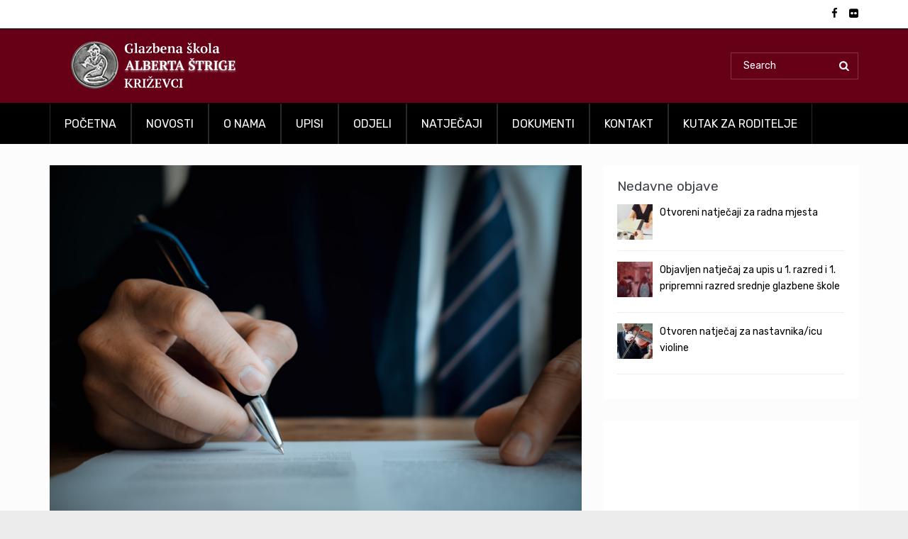

--- FILE ---
content_type: text/html; charset=UTF-8
request_url: https://glazbenaskolakrizevci.hr/2023/01/26/javni-poziv-za-organizaciju-izvanucionicke-nastave-italija-palmanova/
body_size: 13079
content:
<!DOCTYPE html>
<html lang="hr" class="no-js">
<head>
<meta charset="UTF-8" />
<meta name="viewport" content="width=device-width, initial-scale=1, maximum-scale=1">
<link rel="profile" href="http://gmpg.org/xfn/11" />
<link rel="pingback" href="https://glazbenaskolakrizevci.hr/xmlrpc.php" />
<title>Javni poziv za organizaciju izvanučioničke nastave &#8211; Italija: Palmanova &#8211; Glazbena škola Alberta Štrige Križevci</title>
<meta name='robots' content='max-image-preview:large' />
<link rel='dns-prefetch' href='//glazbenaskolakrizevci.hr' />
<link rel='dns-prefetch' href='//fonts.googleapis.com' />
<link rel="alternate" type="application/rss+xml" title="Glazbena škola Alberta Štrige Križevci &raquo; Kanal" href="https://glazbenaskolakrizevci.hr/feed/" />
<link rel="alternate" type="application/rss+xml" title="Glazbena škola Alberta Štrige Križevci &raquo; Kanal komentara" href="https://glazbenaskolakrizevci.hr/comments/feed/" />
<link rel="alternate" type="text/calendar" title="Glazbena škola Alberta Štrige Križevci &raquo; iCal Feed" href="https://glazbenaskolakrizevci.hr/events/?ical=1" />
<link rel="alternate" type="application/rss+xml" title="Glazbena škola Alberta Štrige Križevci &raquo; Javni poziv za organizaciju izvanučioničke nastave &#8211; Italija: Palmanova Kanal komentara" href="https://glazbenaskolakrizevci.hr/2023/01/26/javni-poziv-za-organizaciju-izvanucionicke-nastave-italija-palmanova/feed/" />
<link rel="alternate" title="oEmbed (JSON)" type="application/json+oembed" href="https://glazbenaskolakrizevci.hr/wp-json/oembed/1.0/embed?url=https%3A%2F%2Fglazbenaskolakrizevci.hr%2F2023%2F01%2F26%2Fjavni-poziv-za-organizaciju-izvanucionicke-nastave-italija-palmanova%2F" />
<link rel="alternate" title="oEmbed (XML)" type="text/xml+oembed" href="https://glazbenaskolakrizevci.hr/wp-json/oembed/1.0/embed?url=https%3A%2F%2Fglazbenaskolakrizevci.hr%2F2023%2F01%2F26%2Fjavni-poziv-za-organizaciju-izvanucionicke-nastave-italija-palmanova%2F&#038;format=xml" />
<style id='wp-img-auto-sizes-contain-inline-css' type='text/css'>
img:is([sizes=auto i],[sizes^="auto," i]){contain-intrinsic-size:3000px 1500px}
/*# sourceURL=wp-img-auto-sizes-contain-inline-css */
</style>
<style id='wp-emoji-styles-inline-css' type='text/css'>

	img.wp-smiley, img.emoji {
		display: inline !important;
		border: none !important;
		box-shadow: none !important;
		height: 1em !important;
		width: 1em !important;
		margin: 0 0.07em !important;
		vertical-align: -0.1em !important;
		background: none !important;
		padding: 0 !important;
	}
/*# sourceURL=wp-emoji-styles-inline-css */
</style>
<link rel='stylesheet' id='wp-block-library-css' href='https://glazbenaskolakrizevci.hr/wp-includes/css/dist/block-library/style.min.css?ver=6.9' type='text/css' media='all' />
<style id='wp-block-paragraph-inline-css' type='text/css'>
.is-small-text{font-size:.875em}.is-regular-text{font-size:1em}.is-large-text{font-size:2.25em}.is-larger-text{font-size:3em}.has-drop-cap:not(:focus):first-letter{float:left;font-size:8.4em;font-style:normal;font-weight:100;line-height:.68;margin:.05em .1em 0 0;text-transform:uppercase}body.rtl .has-drop-cap:not(:focus):first-letter{float:none;margin-left:.1em}p.has-drop-cap.has-background{overflow:hidden}:root :where(p.has-background){padding:1.25em 2.375em}:where(p.has-text-color:not(.has-link-color)) a{color:inherit}p.has-text-align-left[style*="writing-mode:vertical-lr"],p.has-text-align-right[style*="writing-mode:vertical-rl"]{rotate:180deg}
/*# sourceURL=https://glazbenaskolakrizevci.hr/wp-includes/blocks/paragraph/style.min.css */
</style>
<style id='global-styles-inline-css' type='text/css'>
:root{--wp--preset--aspect-ratio--square: 1;--wp--preset--aspect-ratio--4-3: 4/3;--wp--preset--aspect-ratio--3-4: 3/4;--wp--preset--aspect-ratio--3-2: 3/2;--wp--preset--aspect-ratio--2-3: 2/3;--wp--preset--aspect-ratio--16-9: 16/9;--wp--preset--aspect-ratio--9-16: 9/16;--wp--preset--color--black: #000000;--wp--preset--color--cyan-bluish-gray: #abb8c3;--wp--preset--color--white: #ffffff;--wp--preset--color--pale-pink: #f78da7;--wp--preset--color--vivid-red: #cf2e2e;--wp--preset--color--luminous-vivid-orange: #ff6900;--wp--preset--color--luminous-vivid-amber: #fcb900;--wp--preset--color--light-green-cyan: #7bdcb5;--wp--preset--color--vivid-green-cyan: #00d084;--wp--preset--color--pale-cyan-blue: #8ed1fc;--wp--preset--color--vivid-cyan-blue: #0693e3;--wp--preset--color--vivid-purple: #9b51e0;--wp--preset--gradient--vivid-cyan-blue-to-vivid-purple: linear-gradient(135deg,rgb(6,147,227) 0%,rgb(155,81,224) 100%);--wp--preset--gradient--light-green-cyan-to-vivid-green-cyan: linear-gradient(135deg,rgb(122,220,180) 0%,rgb(0,208,130) 100%);--wp--preset--gradient--luminous-vivid-amber-to-luminous-vivid-orange: linear-gradient(135deg,rgb(252,185,0) 0%,rgb(255,105,0) 100%);--wp--preset--gradient--luminous-vivid-orange-to-vivid-red: linear-gradient(135deg,rgb(255,105,0) 0%,rgb(207,46,46) 100%);--wp--preset--gradient--very-light-gray-to-cyan-bluish-gray: linear-gradient(135deg,rgb(238,238,238) 0%,rgb(169,184,195) 100%);--wp--preset--gradient--cool-to-warm-spectrum: linear-gradient(135deg,rgb(74,234,220) 0%,rgb(151,120,209) 20%,rgb(207,42,186) 40%,rgb(238,44,130) 60%,rgb(251,105,98) 80%,rgb(254,248,76) 100%);--wp--preset--gradient--blush-light-purple: linear-gradient(135deg,rgb(255,206,236) 0%,rgb(152,150,240) 100%);--wp--preset--gradient--blush-bordeaux: linear-gradient(135deg,rgb(254,205,165) 0%,rgb(254,45,45) 50%,rgb(107,0,62) 100%);--wp--preset--gradient--luminous-dusk: linear-gradient(135deg,rgb(255,203,112) 0%,rgb(199,81,192) 50%,rgb(65,88,208) 100%);--wp--preset--gradient--pale-ocean: linear-gradient(135deg,rgb(255,245,203) 0%,rgb(182,227,212) 50%,rgb(51,167,181) 100%);--wp--preset--gradient--electric-grass: linear-gradient(135deg,rgb(202,248,128) 0%,rgb(113,206,126) 100%);--wp--preset--gradient--midnight: linear-gradient(135deg,rgb(2,3,129) 0%,rgb(40,116,252) 100%);--wp--preset--font-size--small: 13px;--wp--preset--font-size--medium: 20px;--wp--preset--font-size--large: 36px;--wp--preset--font-size--x-large: 42px;--wp--preset--spacing--20: 0.44rem;--wp--preset--spacing--30: 0.67rem;--wp--preset--spacing--40: 1rem;--wp--preset--spacing--50: 1.5rem;--wp--preset--spacing--60: 2.25rem;--wp--preset--spacing--70: 3.38rem;--wp--preset--spacing--80: 5.06rem;--wp--preset--shadow--natural: 6px 6px 9px rgba(0, 0, 0, 0.2);--wp--preset--shadow--deep: 12px 12px 50px rgba(0, 0, 0, 0.4);--wp--preset--shadow--sharp: 6px 6px 0px rgba(0, 0, 0, 0.2);--wp--preset--shadow--outlined: 6px 6px 0px -3px rgb(255, 255, 255), 6px 6px rgb(0, 0, 0);--wp--preset--shadow--crisp: 6px 6px 0px rgb(0, 0, 0);}:where(.is-layout-flex){gap: 0.5em;}:where(.is-layout-grid){gap: 0.5em;}body .is-layout-flex{display: flex;}.is-layout-flex{flex-wrap: wrap;align-items: center;}.is-layout-flex > :is(*, div){margin: 0;}body .is-layout-grid{display: grid;}.is-layout-grid > :is(*, div){margin: 0;}:where(.wp-block-columns.is-layout-flex){gap: 2em;}:where(.wp-block-columns.is-layout-grid){gap: 2em;}:where(.wp-block-post-template.is-layout-flex){gap: 1.25em;}:where(.wp-block-post-template.is-layout-grid){gap: 1.25em;}.has-black-color{color: var(--wp--preset--color--black) !important;}.has-cyan-bluish-gray-color{color: var(--wp--preset--color--cyan-bluish-gray) !important;}.has-white-color{color: var(--wp--preset--color--white) !important;}.has-pale-pink-color{color: var(--wp--preset--color--pale-pink) !important;}.has-vivid-red-color{color: var(--wp--preset--color--vivid-red) !important;}.has-luminous-vivid-orange-color{color: var(--wp--preset--color--luminous-vivid-orange) !important;}.has-luminous-vivid-amber-color{color: var(--wp--preset--color--luminous-vivid-amber) !important;}.has-light-green-cyan-color{color: var(--wp--preset--color--light-green-cyan) !important;}.has-vivid-green-cyan-color{color: var(--wp--preset--color--vivid-green-cyan) !important;}.has-pale-cyan-blue-color{color: var(--wp--preset--color--pale-cyan-blue) !important;}.has-vivid-cyan-blue-color{color: var(--wp--preset--color--vivid-cyan-blue) !important;}.has-vivid-purple-color{color: var(--wp--preset--color--vivid-purple) !important;}.has-black-background-color{background-color: var(--wp--preset--color--black) !important;}.has-cyan-bluish-gray-background-color{background-color: var(--wp--preset--color--cyan-bluish-gray) !important;}.has-white-background-color{background-color: var(--wp--preset--color--white) !important;}.has-pale-pink-background-color{background-color: var(--wp--preset--color--pale-pink) !important;}.has-vivid-red-background-color{background-color: var(--wp--preset--color--vivid-red) !important;}.has-luminous-vivid-orange-background-color{background-color: var(--wp--preset--color--luminous-vivid-orange) !important;}.has-luminous-vivid-amber-background-color{background-color: var(--wp--preset--color--luminous-vivid-amber) !important;}.has-light-green-cyan-background-color{background-color: var(--wp--preset--color--light-green-cyan) !important;}.has-vivid-green-cyan-background-color{background-color: var(--wp--preset--color--vivid-green-cyan) !important;}.has-pale-cyan-blue-background-color{background-color: var(--wp--preset--color--pale-cyan-blue) !important;}.has-vivid-cyan-blue-background-color{background-color: var(--wp--preset--color--vivid-cyan-blue) !important;}.has-vivid-purple-background-color{background-color: var(--wp--preset--color--vivid-purple) !important;}.has-black-border-color{border-color: var(--wp--preset--color--black) !important;}.has-cyan-bluish-gray-border-color{border-color: var(--wp--preset--color--cyan-bluish-gray) !important;}.has-white-border-color{border-color: var(--wp--preset--color--white) !important;}.has-pale-pink-border-color{border-color: var(--wp--preset--color--pale-pink) !important;}.has-vivid-red-border-color{border-color: var(--wp--preset--color--vivid-red) !important;}.has-luminous-vivid-orange-border-color{border-color: var(--wp--preset--color--luminous-vivid-orange) !important;}.has-luminous-vivid-amber-border-color{border-color: var(--wp--preset--color--luminous-vivid-amber) !important;}.has-light-green-cyan-border-color{border-color: var(--wp--preset--color--light-green-cyan) !important;}.has-vivid-green-cyan-border-color{border-color: var(--wp--preset--color--vivid-green-cyan) !important;}.has-pale-cyan-blue-border-color{border-color: var(--wp--preset--color--pale-cyan-blue) !important;}.has-vivid-cyan-blue-border-color{border-color: var(--wp--preset--color--vivid-cyan-blue) !important;}.has-vivid-purple-border-color{border-color: var(--wp--preset--color--vivid-purple) !important;}.has-vivid-cyan-blue-to-vivid-purple-gradient-background{background: var(--wp--preset--gradient--vivid-cyan-blue-to-vivid-purple) !important;}.has-light-green-cyan-to-vivid-green-cyan-gradient-background{background: var(--wp--preset--gradient--light-green-cyan-to-vivid-green-cyan) !important;}.has-luminous-vivid-amber-to-luminous-vivid-orange-gradient-background{background: var(--wp--preset--gradient--luminous-vivid-amber-to-luminous-vivid-orange) !important;}.has-luminous-vivid-orange-to-vivid-red-gradient-background{background: var(--wp--preset--gradient--luminous-vivid-orange-to-vivid-red) !important;}.has-very-light-gray-to-cyan-bluish-gray-gradient-background{background: var(--wp--preset--gradient--very-light-gray-to-cyan-bluish-gray) !important;}.has-cool-to-warm-spectrum-gradient-background{background: var(--wp--preset--gradient--cool-to-warm-spectrum) !important;}.has-blush-light-purple-gradient-background{background: var(--wp--preset--gradient--blush-light-purple) !important;}.has-blush-bordeaux-gradient-background{background: var(--wp--preset--gradient--blush-bordeaux) !important;}.has-luminous-dusk-gradient-background{background: var(--wp--preset--gradient--luminous-dusk) !important;}.has-pale-ocean-gradient-background{background: var(--wp--preset--gradient--pale-ocean) !important;}.has-electric-grass-gradient-background{background: var(--wp--preset--gradient--electric-grass) !important;}.has-midnight-gradient-background{background: var(--wp--preset--gradient--midnight) !important;}.has-small-font-size{font-size: var(--wp--preset--font-size--small) !important;}.has-medium-font-size{font-size: var(--wp--preset--font-size--medium) !important;}.has-large-font-size{font-size: var(--wp--preset--font-size--large) !important;}.has-x-large-font-size{font-size: var(--wp--preset--font-size--x-large) !important;}
/*# sourceURL=global-styles-inline-css */
</style>

<style id='classic-theme-styles-inline-css' type='text/css'>
/*! This file is auto-generated */
.wp-block-button__link{color:#fff;background-color:#32373c;border-radius:9999px;box-shadow:none;text-decoration:none;padding:calc(.667em + 2px) calc(1.333em + 2px);font-size:1.125em}.wp-block-file__button{background:#32373c;color:#fff;text-decoration:none}
/*# sourceURL=/wp-includes/css/classic-themes.min.css */
</style>
<link rel='stylesheet' id='contact-form-7-css' href='https://glazbenaskolakrizevci.hr/wp-content/plugins/contact-form-7/includes/css/styles.css?ver=6.1.4' type='text/css' media='all' />
<link rel='stylesheet' id='cf7-pdf-generation-public-css-css' href='https://glazbenaskolakrizevci.hr/wp-content/plugins/generate-pdf-using-contact-form-7/assets/css/cf7-pdf-generation-public-min.css?ver=1.2' type='text/css' media='all' />
<link rel='stylesheet' id='dashicons-css' href='https://glazbenaskolakrizevci.hr/wp-includes/css/dashicons.min.css?ver=6.9' type='text/css' media='all' />
<link rel='stylesheet' id='smartlearning-fonts-css' href='//fonts.googleapis.com/css?family=Open+Sans%3A+300%2C400%2C600%2C700%2C800%7CRoboto%3A+100%2C300%2C400%2C500%2C700' type='text/css' media='all' />
<link rel='stylesheet' id='bootstrap-css' href='https://glazbenaskolakrizevci.hr/wp-content/themes/smartlearning/css/bootstrap.css' type='text/css' media='all' />
<link rel='stylesheet' id='font-awesome-css' href='https://glazbenaskolakrizevci.hr/wp-content/themes/smartlearning/css/font-awesome.min.css' type='text/css' media='all' />
<link rel='stylesheet' id='owl-carousel-css' href='https://glazbenaskolakrizevci.hr/wp-content/themes/smartlearning/css/owl.carousel.css' type='text/css' media='all' />
<link rel='stylesheet' id='animate-css' href='https://glazbenaskolakrizevci.hr/wp-content/themes/smartlearning/css/animate.css' type='text/css' media='all' />
<link rel='stylesheet' id='slimmenu-css' href='https://glazbenaskolakrizevci.hr/wp-content/themes/smartlearning/css/slimmenu.css' type='text/css' media='all' />
<link rel='stylesheet' id='prettyPhoto-css' href='https://glazbenaskolakrizevci.hr/wp-content/themes/smartlearning/css/prettyPhoto.css' type='text/css' media='all' />
<link rel='stylesheet' id='bxslider-css' href='https://glazbenaskolakrizevci.hr/wp-content/themes/smartlearning/css/jquery.bxslider.css' type='text/css' media='all' />
<link rel='stylesheet' id='smartlearning-styles-css' href='https://glazbenaskolakrizevci.hr/wp-content/themes/smartlearning/css/style.css' type='text/css' media='all' />
<link rel='stylesheet' id='smartlearning-style-css' href='https://glazbenaskolakrizevci.hr/wp-content/themes/smartlearning-child/style.css?ver=6.9' type='text/css' media='all' />
<link rel='stylesheet' id='smartlearning-responsive-css' href='https://glazbenaskolakrizevci.hr/wp-content/themes/smartlearning/css/responsive.css' type='text/css' media='all' />
<link rel='stylesheet' id='smartlearning-custom-style-css' href='https://glazbenaskolakrizevci.hr/wp-content/themes/smartlearning/css/custom_style.css?ver=6.9' type='text/css' media='all' />
<link rel='stylesheet' id='smartlearning-custom-banner-style-css' href='https://glazbenaskolakrizevci.hr/wp-content/themes/smartlearning/css/custom_style_banner.css?ver=6.9' type='text/css' media='all' />
<style id='smartlearning-custom-banner-style-inline-css' type='text/css'>
.container{ max-width: 1170px; }#wrapper{ background-color: #fcfcfc; }#sidebar{ }footer{ }.last-div{ }body, body p{ color: #000000; font-family: rubik;  }body a, p a{ color: ; font-family: rubik;  }.navbar-nav > li > a{ color: ; font-family: rubik; font-style: italic; text-transform: capitalize;  }.smartlearning-dd a,.smartlearning-mm a{ color: ; font-family: rubik;  }h1{ color: ; font-family: rubik;  }h2{ color: ;  }h3{ color: ; font-family: rubik;  }h4{ color: ; font-family: rubik;  }h5{ color: ; font-family: rubik;  }h6{ color: ; font-family: rubik;  }.main-sidebar .widget-title{ color: ; font-family: rubik;  }.main-sidebar p{ color: ; font-family: rubik;  }.main-sidebar a{ color: ; font-family: rubik;  }.footer-widget-wrap p, .copyrights p,.subfooter p{ color: ; font-family: rubik;  }.footer-widget-wrap a, .copyrights a,.subfooter a{ color: ; font-family: rubik;  }.upper-header,.read-more:hover, .more-link:hover, .more-link:focus,.calendar,.footer-widget-area .contact-informations i,.wpcf7 input[type="submit"],.wpcf7 input[type="text"]:focus + span i,.wpcf7 input[type="email"]:focus + span i,.profimg ul,.curri-box:hover .number,.learn-press-search-course-form .search-course-button,.write-a-review,.curri-box.active .number,.bottom-mask,.gallery-item i:hover,.eventspage .calendar,.tribe-events-day .tribe-events-day-time-slot h5,.tribe-events-list-separator-month span,.tribe-events-calendar td.tribe-events-present div[id*="tribe-events-daynum-"], .tribe-events-calendar td.tribe-events-present div[id*="tribe-events-daynum-"] > a, #tribe_events_filters_wrapper input[type="submit"], .tribe-events-button, #tribe-events .tribe-events-button, .tribe-events-button.tribe-inactive, #tribe-events .tribe-events-button:hover, .tribe-events-button:hover, .tribe-events-button.tribe-active:hover,#tribe-bar-form.tribe-bar-mini .tribe-bar-submit input[type="submit"],.pagenation li a:hover,.pagenation li.active a,.tagcloud a:hover,.social-icons i,.comment-reply-link:hover,.comment-edit-link:hover,.pagination > li > a:hover,.pagination > li > span:hover,.pagination > li > a:focus,.pagination > li > span:focus,.pagination > li.current a,.sticky .sticky-post,.btn,.post-password-form input[type="submit"],.tabs-widget .tab-links li.active a,.learnmore,.media-heading a:hover,.service i,.calendar,.browse,.learn-press-course-buttons .button,.read-more:hover,.more-link:hover,.more-link:focus,.parallax a,.title h1 i,.rad-item:hover i{ background-color: #660016; } .socials i:hover,.event-content span,.reply,.sitemap a,.breadcrumb > .active,.sitemap,.curri-box:hover .texts,.curri-box.active .texts,.search-course-input,.course-item:hover .course-item-title,.course-item:hover,.rightsingle h1,.categs a.active i,.active-header,.accordion-header i,.contact-informations i,.timeline .timeline-row .timeline-icon>div,.timeline .timeline-row .timeline-time,.site-features li i,.leftie .fa-angle-right,.leftie h4,.tabs-widget .tab-links li a:hover,.event-content span,.un-icon i,.course-price,.list-inline.social i,.title h1,.news-content h3 a:hover,.course-content h1:hover, .course-content h1 a:hover{ color: #660016; } .read-more:hover, .more-link:hover, .more-link:focus,.curri-box:hover .number,.wpcf7 input[type="text"]:focus + span i,.wpcf7 input[type="email"]:focus + span i,.learn-press-search-course-form .search-course-button,.write-a-review,.curri-box.active .number,.tribe-events-calendar td.tribe-events-present div[id*="tribe-events-daynum-"], .tribe-events-calendar td.tribe-events-present div[id*="tribe-events-daynum-"] > a, #tribe_events_filters_wrapper input[type="submit"], .tribe-events-button, #tribe-events .tribe-events-button, .tribe-events-button.tribe-inactive, #tribe-events .tribe-events-button:hover, .tribe-events-button:hover, .tribe-events-button.tribe-active:hover,#tribe-bar-form.tribe-bar-mini .tribe-bar-submit input[type="submit"],.tagcloud a:hover,.btn,.form-control:focus,.post-password-form input[type="submit"],.learn-press-course-buttons .button,.read-more:hover,.more-link:hover,.more-link:focus,{ border-color: #660016; } footer{ border-top-color: #660016; } .read-more, .more-link,.read-more:hover, .more-link:hover, .more-link:focus,.title,.read-more:hover,.more-link:hover,.more-link:focus,.title{ border-bottom-color: #660016; } .newsletter input[type="submit"],.footer-widget-area .tnp-field.tnp-field-button .tnp-submit,.nextevents,.callout-section a{ background-color: #acbebe; } .copyright a:hover,.copyright a,.workinghours .yellow,.wt-table td,.callout-section h5 span,.testimonials li h1{ color: #acbebe; } .footer-widget-area .tnp-field.tnp-field-button .tnp-submit{ border-color: #acbebe; } .nav{ background-color: #000000; } .socials i,.left-sub a,.service .media-heading a,.news-content h3 a,.course-content h1, .course-content h1 a,.teacher p,.event-content h3, .event-content h3 a,.dnd_countdown_inner span,.footer-widget-area .tnp-field.tnp-field-button .tnp-submit{ color: #000000; } 
/*# sourceURL=smartlearning-custom-banner-style-inline-css */
</style>
<script type="text/javascript" src="https://glazbenaskolakrizevci.hr/wp-includes/js/jquery/jquery.min.js?ver=3.7.1" id="jquery-core-js"></script>
<script type="text/javascript" src="https://glazbenaskolakrizevci.hr/wp-includes/js/jquery/jquery-migrate.min.js?ver=3.4.1" id="jquery-migrate-js"></script>
<script type="text/javascript" src="https://glazbenaskolakrizevci.hr/wp-content/plugins/revslider/public/assets/js/rbtools.min.js?ver=6.5.18" async id="tp-tools-js"></script>
<script type="text/javascript" src="https://glazbenaskolakrizevci.hr/wp-content/plugins/revslider/public/assets/js/rs6.min.js?ver=6.5.31" async id="revmin-js"></script>
<script type="text/javascript" src="https://glazbenaskolakrizevci.hr/wp-content/plugins/generate-pdf-using-contact-form-7/assets/js/cf7-pdf-generation-public-min.js?ver=1.2" id="cf7-pdf-generation-public-js-js"></script>
<link rel="https://api.w.org/" href="https://glazbenaskolakrizevci.hr/wp-json/" /><link rel="alternate" title="JSON" type="application/json" href="https://glazbenaskolakrizevci.hr/wp-json/wp/v2/posts/3331" /><link rel="EditURI" type="application/rsd+xml" title="RSD" href="https://glazbenaskolakrizevci.hr/xmlrpc.php?rsd" />
<meta name="generator" content="WordPress 6.9" />
<link rel="canonical" href="https://glazbenaskolakrizevci.hr/2023/01/26/javni-poziv-za-organizaciju-izvanucionicke-nastave-italija-palmanova/" />
<link rel='shortlink' href='https://glazbenaskolakrizevci.hr/?p=3331' />
<meta name="tec-api-version" content="v1"><meta name="tec-api-origin" content="https://glazbenaskolakrizevci.hr"><link rel="alternate" href="https://glazbenaskolakrizevci.hr/wp-json/tribe/events/v1/" /><meta name="generator" content="Powered by WPBakery Page Builder - drag and drop page builder for WordPress."/>
<meta name="generator" content="Powered by Slider Revolution 6.5.31 - responsive, Mobile-Friendly Slider Plugin for WordPress with comfortable drag and drop interface." />
<link rel="icon" href="https://glazbenaskolakrizevci.hr/wp-content/uploads/2018/01/cropped-favicon-32x32.png" sizes="32x32" />
<link rel="icon" href="https://glazbenaskolakrizevci.hr/wp-content/uploads/2018/01/cropped-favicon-192x192.png" sizes="192x192" />
<link rel="apple-touch-icon" href="https://glazbenaskolakrizevci.hr/wp-content/uploads/2018/01/cropped-favicon-180x180.png" />
<meta name="msapplication-TileImage" content="https://glazbenaskolakrizevci.hr/wp-content/uploads/2018/01/cropped-favicon-270x270.png" />
<script>function setREVStartSize(e){
			//window.requestAnimationFrame(function() {
				window.RSIW = window.RSIW===undefined ? window.innerWidth : window.RSIW;
				window.RSIH = window.RSIH===undefined ? window.innerHeight : window.RSIH;
				try {
					var pw = document.getElementById(e.c).parentNode.offsetWidth,
						newh;
					pw = pw===0 || isNaN(pw) || (e.l=="fullwidth" || e.layout=="fullwidth") ? window.RSIW : pw;
					e.tabw = e.tabw===undefined ? 0 : parseInt(e.tabw);
					e.thumbw = e.thumbw===undefined ? 0 : parseInt(e.thumbw);
					e.tabh = e.tabh===undefined ? 0 : parseInt(e.tabh);
					e.thumbh = e.thumbh===undefined ? 0 : parseInt(e.thumbh);
					e.tabhide = e.tabhide===undefined ? 0 : parseInt(e.tabhide);
					e.thumbhide = e.thumbhide===undefined ? 0 : parseInt(e.thumbhide);
					e.mh = e.mh===undefined || e.mh=="" || e.mh==="auto" ? 0 : parseInt(e.mh,0);
					if(e.layout==="fullscreen" || e.l==="fullscreen")
						newh = Math.max(e.mh,window.RSIH);
					else{
						e.gw = Array.isArray(e.gw) ? e.gw : [e.gw];
						for (var i in e.rl) if (e.gw[i]===undefined || e.gw[i]===0) e.gw[i] = e.gw[i-1];
						e.gh = e.el===undefined || e.el==="" || (Array.isArray(e.el) && e.el.length==0)? e.gh : e.el;
						e.gh = Array.isArray(e.gh) ? e.gh : [e.gh];
						for (var i in e.rl) if (e.gh[i]===undefined || e.gh[i]===0) e.gh[i] = e.gh[i-1];
											
						var nl = new Array(e.rl.length),
							ix = 0,
							sl;
						e.tabw = e.tabhide>=pw ? 0 : e.tabw;
						e.thumbw = e.thumbhide>=pw ? 0 : e.thumbw;
						e.tabh = e.tabhide>=pw ? 0 : e.tabh;
						e.thumbh = e.thumbhide>=pw ? 0 : e.thumbh;
						for (var i in e.rl) nl[i] = e.rl[i]<window.RSIW ? 0 : e.rl[i];
						sl = nl[0];
						for (var i in nl) if (sl>nl[i] && nl[i]>0) { sl = nl[i]; ix=i;}
						var m = pw>(e.gw[ix]+e.tabw+e.thumbw) ? 1 : (pw-(e.tabw+e.thumbw)) / (e.gw[ix]);
						newh =  (e.gh[ix] * m) + (e.tabh + e.thumbh);
					}
					var el = document.getElementById(e.c);
					if (el!==null && el) el.style.height = newh+"px";
					el = document.getElementById(e.c+"_wrapper");
					if (el!==null && el) {
						el.style.height = newh+"px";
						el.style.display = "block";
					}
				} catch(e){
					console.log("Failure at Presize of Slider:" + e)
				}
			//});
		  };</script>
		<style type="text/css" id="wp-custom-css">
			.wpb_gmaps_widget .wpb_wrapper {
	background-color: #f8f8f8;}

.vc_btn3.vc_btn3-color-juicy-pink.vc_btn3-style-flat {
	background-color: #660016;}		</style>
		<noscript><style> .wpb_animate_when_almost_visible { opacity: 1; }</style></noscript><link rel='stylesheet' id='wt-content-shortcodes-css' href='https://glazbenaskolakrizevci.hr/wp-content/plugins/smart-shortcodes/assets/css/content-shortcodes.css?ver=1.0' type='text/css' media='all' />
<link rel='stylesheet' id='rs-plugin-settings-css' href='https://glazbenaskolakrizevci.hr/wp-content/plugins/revslider/public/assets/css/rs6.css?ver=6.5.31' type='text/css' media='all' />
<style id='rs-plugin-settings-inline-css' type='text/css'>
#rs-demo-id {}
/*# sourceURL=rs-plugin-settings-inline-css */
</style>
</head>
<link href="https://fonts.googleapis.com/css?family=Noto+Serif|Rubik" rel="stylesheet">


<body class="wp-singular post-template-default single single-post postid-3331 single-format-standard wp-theme-smartlearning wp-child-theme-smartlearning-child tribe-no-js page-template-smartlearning-child wide layout-rs wpb-js-composer js-comp-ver-6.9.0 vc_responsive">
    
    <!-- ******************************************
    START SITE HERE
    ********************************************** -->
	<div id="wrapper">    
    	<header class="clearfix">
            <div class="subheader">
                <div class="container">                    
					                    
                                        <div class="socials">
                        <ul>
                                                            <li>
                                    <a href="https://www.facebook.com/glazbenaskolakrizevci/" title="Facebook">
                                        <i class="fa fa-facebook"></i>
                                    </a>
                                </li>
                                                            <li>
                                    <a href="https://www.flickr.com/photos/glazbena-skola-krizevci/" title="Flickr">
                                        <i class="fa fa-flickr"></i>
                                    </a>
                                </li>
                            			
                        </ul>
                    </div>
                                    </div>
            </div>
        	<!-- end topline -->
            <div class="upper-header">
                <div class="container">
                                        <div class="logo">
                        <a class="visible-sec" href="https://glazbenaskolakrizevci.hr/" title="Glazbena škola Alberta Štrige Križevci">
                                                        <img src="https://glazbenaskolakrizevci.hr/wp-content/uploads/2018/01/GlazbenaSkolaKrizevci-logotip.png" alt="Glazbena škola Alberta Štrige Križevci">
                                                    </a>
                    </div>
                        <div class="search">
        <form  id="searchform" action="https://glazbenaskolakrizevci.hr/">
            <input type="text" placeholder="search" name="s" id="s" value="">
            <input type="submit" value="">
        </form>
    </div>
                    
                </div>
            </div>
        	<!-- End Upper-header -->
            <nav class="nav">
                <div class="container">
                    <!-- Navigation -->
                    <nav id="nav" class="visible-sec yamm">
                        <ul id="navlist" class="sf-menu clearfix"><li id="menu-item-144" class="menu-item menu-item-type-post_type menu-item-object-page menu-item-home menu-item-144"><a href="https://glazbenaskolakrizevci.hr/">Početna</a></li>
<li id="menu-item-1473" class="menu-item menu-item-type-post_type menu-item-object-page menu-item-1473"><a href="https://glazbenaskolakrizevci.hr/novosti-i-obavijesti/">Novosti</a></li>
<li id="menu-item-418" class="menu-item menu-item-type-post_type menu-item-object-page menu-item-has-children dropdown normal-menu has-submenu menu-item-418"><a href="https://glazbenaskolakrizevci.hr/o-nama/">O nama</a><ul class="sub-menu" >	<li id="menu-item-874" class="menu-item menu-item-type-custom menu-item-object-custom menu-item-874"><a href="https://glazbenaskolakrizevci.hr/o-nama/">O školi</a></li>
	<li id="menu-item-515" class="menu-item menu-item-type-post_type menu-item-object-page menu-item-515"><a href="https://glazbenaskolakrizevci.hr/skolski-odbor/">Školski odbor</a></li>
</ul>
</li>
<li id="menu-item-959" class="menu-item menu-item-type-post_type menu-item-object-page menu-item-has-children dropdown normal-menu has-submenu menu-item-959"><a href="https://glazbenaskolakrizevci.hr/upisi/">Upisi</a><ul class="sub-menu" >	<li id="menu-item-5972" class="menu-item menu-item-type-post_type menu-item-object-page menu-item-5972"><a href="https://glazbenaskolakrizevci.hr/?page_id=2490">Upisnica – 1. razred osnovne škole</a></li>
	<li id="menu-item-5961" class="menu-item menu-item-type-post_type menu-item-object-page menu-item-5961"><a href="https://glazbenaskolakrizevci.hr/upisi/upisi-srednja-skola/">Upisi – srednja škola</a></li>
</ul>
</li>
<li id="menu-item-797" class="menu-item menu-item-type-post_type menu-item-object-page menu-item-has-children dropdown normal-menu has-submenu menu-item-797"><a href="https://glazbenaskolakrizevci.hr/odjeli/">Odjeli</a><ul class="sub-menu" >	<li id="menu-item-912" class="menu-item menu-item-type-post_type menu-item-object-page menu-item-912"><a href="https://glazbenaskolakrizevci.hr/odjeli/predskolski-program/">Predškolski program</a></li>
	<li id="menu-item-809" class="menu-item menu-item-type-post_type menu-item-object-page menu-item-809"><a href="https://glazbenaskolakrizevci.hr/odjeli/teorijski-odjel/">Teorijski odjel</a></li>
	<li id="menu-item-913" class="menu-item menu-item-type-post_type menu-item-object-page menu-item-913"><a href="https://glazbenaskolakrizevci.hr/odjeli/odjel-za-klavir-i-udaraljke/">Klavir i udaraljke</a></li>
	<li id="menu-item-925" class="menu-item menu-item-type-post_type menu-item-object-page menu-item-925"><a href="https://glazbenaskolakrizevci.hr/odjeli/odjel-za-puhace-i-solo-pjevanje/">Puhači i solo pjevanje</a></li>
	<li id="menu-item-926" class="menu-item menu-item-type-post_type menu-item-object-page menu-item-926"><a href="https://glazbenaskolakrizevci.hr/odjeli/odjel-za-gitaru/">Gitara</a></li>
	<li id="menu-item-927" class="menu-item menu-item-type-post_type menu-item-object-page menu-item-927"><a href="https://glazbenaskolakrizevci.hr/odjeli/odjel-za-tamburu/">Tambura</a></li>
	<li id="menu-item-924" class="menu-item menu-item-type-post_type menu-item-object-page menu-item-924"><a href="https://glazbenaskolakrizevci.hr/odjeli/odjel-gudaca/">Gudači</a></li>
	<li id="menu-item-928" class="menu-item menu-item-type-post_type menu-item-object-page menu-item-928"><a href="https://glazbenaskolakrizevci.hr/odjeli/odjel-za-harmoniku/">Harmonika</a></li>
</ul>
</li>
<li id="menu-item-419" class="menu-item menu-item-type-post_type menu-item-object-page menu-item-419"><a href="https://glazbenaskolakrizevci.hr/natjecaji/">Natječaji</a></li>
<li id="menu-item-3972" class="menu-item menu-item-type-custom menu-item-object-custom menu-item-has-children dropdown normal-menu has-submenu menu-item-3972"><a href="#">Dokumenti</a><ul class="sub-menu" >	<li id="menu-item-637" class="menu-item menu-item-type-post_type menu-item-object-page menu-item-637"><a href="https://glazbenaskolakrizevci.hr/dokumenti/participacija/">Participacija i školarina</a></li>
	<li id="menu-item-558" class="menu-item menu-item-type-post_type menu-item-object-page menu-item-558"><a href="https://glazbenaskolakrizevci.hr/dokumenti/opci-akti/">Opći akti</a></li>
	<li id="menu-item-555" class="menu-item menu-item-type-post_type menu-item-object-page menu-item-555"><a href="https://glazbenaskolakrizevci.hr/dokumenti/zakoni-i-propisi/">Zakoni i propisi</a></li>
	<li id="menu-item-557" class="menu-item menu-item-type-post_type menu-item-object-page menu-item-557"><a href="https://glazbenaskolakrizevci.hr/dokumenti/financijski-dokumenti/">Financijski dokumenti</a></li>
	<li id="menu-item-3976" class="menu-item menu-item-type-post_type menu-item-object-page menu-item-3976"><a href="https://glazbenaskolakrizevci.hr/dokumenti/informacije-o-trosenju-sredstava/">Informacije o trošenju sredstava</a></li>
	<li id="menu-item-556" class="menu-item menu-item-type-post_type menu-item-object-page menu-item-556"><a href="https://glazbenaskolakrizevci.hr/dokumenti/javna-nabava/">Javna nabava</a></li>
	<li id="menu-item-632" class="menu-item menu-item-type-post_type menu-item-object-page menu-item-632"><a href="https://glazbenaskolakrizevci.hr/dokumenti/pravo-na-pristup-informacijama/">Pravo na pristup informacijama</a></li>
	<li id="menu-item-778" class="menu-item menu-item-type-post_type menu-item-object-page menu-item-778"><a href="https://glazbenaskolakrizevci.hr/dokumenti/dokumenti-i-obrasci/">Dokumenti i obrasci</a></li>
</ul>
</li>
<li id="menu-item-213" class="menu-item menu-item-type-post_type menu-item-object-page menu-item-213"><a href="https://glazbenaskolakrizevci.hr/kontakt/">Kontakt</a></li>
<li id="menu-item-1615" class="menu-item menu-item-type-post_type menu-item-object-page menu-item-1615"><a href="https://glazbenaskolakrizevci.hr/kutak-za-roditelje/">Kutak za roditelje</a></li>
</ul>                    </nav>
                    <div class="hidden-sec slim-wrap" data-image="https://glazbenaskolakrizevci.hr/wp-content/uploads/2018/01/GlazbenaSkolaKrizevci-logotip.png" data-homelink="https://glazbenaskolakrizevci.hr/">
                        <a href="https://glazbenaskolakrizevci.hr/" class="home-link-text"><img src="https://glazbenaskolakrizevci.hr/wp-content/uploads/2018/01/GlazbenaSkolaKrizevci-logotip.png" alt="" /></a>
                        <ul id="menu-glavni-izbornik" class="menu-items"><li class="menu-item menu-item-type-post_type menu-item-object-page menu-item-home menu-item-144"><a href="https://glazbenaskolakrizevci.hr/">Početna</a></li>
<li class="menu-item menu-item-type-post_type menu-item-object-page menu-item-1473"><a href="https://glazbenaskolakrizevci.hr/novosti-i-obavijesti/">Novosti</a></li>
<li class="menu-item menu-item-type-post_type menu-item-object-page menu-item-has-children menu-item-418"><a href="https://glazbenaskolakrizevci.hr/o-nama/">O nama</a>
<ul class="sub-menu">
	<li class="menu-item menu-item-type-custom menu-item-object-custom menu-item-874"><a href="https://glazbenaskolakrizevci.hr/o-nama/">O školi</a></li>
	<li class="menu-item menu-item-type-post_type menu-item-object-page menu-item-515"><a href="https://glazbenaskolakrizevci.hr/skolski-odbor/">Školski odbor</a></li>
</ul>
</li>
<li class="menu-item menu-item-type-post_type menu-item-object-page menu-item-has-children menu-item-959"><a href="https://glazbenaskolakrizevci.hr/upisi/">Upisi</a>
<ul class="sub-menu">
	<li class="menu-item menu-item-type-post_type menu-item-object-page menu-item-5972"><a href="https://glazbenaskolakrizevci.hr/?page_id=2490">Upisnica – 1. razred osnovne škole</a></li>
	<li class="menu-item menu-item-type-post_type menu-item-object-page menu-item-5961"><a href="https://glazbenaskolakrizevci.hr/upisi/upisi-srednja-skola/">Upisi – srednja škola</a></li>
</ul>
</li>
<li class="menu-item menu-item-type-post_type menu-item-object-page menu-item-has-children menu-item-797"><a href="https://glazbenaskolakrizevci.hr/odjeli/">Odjeli</a>
<ul class="sub-menu">
	<li class="menu-item menu-item-type-post_type menu-item-object-page menu-item-912"><a href="https://glazbenaskolakrizevci.hr/odjeli/predskolski-program/">Predškolski program</a></li>
	<li class="menu-item menu-item-type-post_type menu-item-object-page menu-item-809"><a href="https://glazbenaskolakrizevci.hr/odjeli/teorijski-odjel/">Teorijski odjel</a></li>
	<li class="menu-item menu-item-type-post_type menu-item-object-page menu-item-913"><a href="https://glazbenaskolakrizevci.hr/odjeli/odjel-za-klavir-i-udaraljke/">Klavir i udaraljke</a></li>
	<li class="menu-item menu-item-type-post_type menu-item-object-page menu-item-925"><a href="https://glazbenaskolakrizevci.hr/odjeli/odjel-za-puhace-i-solo-pjevanje/">Puhači i solo pjevanje</a></li>
	<li class="menu-item menu-item-type-post_type menu-item-object-page menu-item-926"><a href="https://glazbenaskolakrizevci.hr/odjeli/odjel-za-gitaru/">Gitara</a></li>
	<li class="menu-item menu-item-type-post_type menu-item-object-page menu-item-927"><a href="https://glazbenaskolakrizevci.hr/odjeli/odjel-za-tamburu/">Tambura</a></li>
	<li class="menu-item menu-item-type-post_type menu-item-object-page menu-item-924"><a href="https://glazbenaskolakrizevci.hr/odjeli/odjel-gudaca/">Gudači</a></li>
	<li class="menu-item menu-item-type-post_type menu-item-object-page menu-item-928"><a href="https://glazbenaskolakrizevci.hr/odjeli/odjel-za-harmoniku/">Harmonika</a></li>
</ul>
</li>
<li class="menu-item menu-item-type-post_type menu-item-object-page menu-item-419"><a href="https://glazbenaskolakrizevci.hr/natjecaji/">Natječaji</a></li>
<li class="menu-item menu-item-type-custom menu-item-object-custom menu-item-has-children menu-item-3972"><a href="#">Dokumenti</a>
<ul class="sub-menu">
	<li class="menu-item menu-item-type-post_type menu-item-object-page menu-item-637"><a href="https://glazbenaskolakrizevci.hr/dokumenti/participacija/">Participacija i školarina</a></li>
	<li class="menu-item menu-item-type-post_type menu-item-object-page menu-item-558"><a href="https://glazbenaskolakrizevci.hr/dokumenti/opci-akti/">Opći akti</a></li>
	<li class="menu-item menu-item-type-post_type menu-item-object-page menu-item-555"><a href="https://glazbenaskolakrizevci.hr/dokumenti/zakoni-i-propisi/">Zakoni i propisi</a></li>
	<li class="menu-item menu-item-type-post_type menu-item-object-page menu-item-557"><a href="https://glazbenaskolakrizevci.hr/dokumenti/financijski-dokumenti/">Financijski dokumenti</a></li>
	<li class="menu-item menu-item-type-post_type menu-item-object-page menu-item-3976"><a href="https://glazbenaskolakrizevci.hr/dokumenti/informacije-o-trosenju-sredstava/">Informacije o trošenju sredstava</a></li>
	<li class="menu-item menu-item-type-post_type menu-item-object-page menu-item-556"><a href="https://glazbenaskolakrizevci.hr/dokumenti/javna-nabava/">Javna nabava</a></li>
	<li class="menu-item menu-item-type-post_type menu-item-object-page menu-item-632"><a href="https://glazbenaskolakrizevci.hr/dokumenti/pravo-na-pristup-informacijama/">Pravo na pristup informacijama</a></li>
	<li class="menu-item menu-item-type-post_type menu-item-object-page menu-item-778"><a href="https://glazbenaskolakrizevci.hr/dokumenti/dokumenti-i-obrasci/">Dokumenti i obrasci</a></li>
</ul>
</li>
<li class="menu-item menu-item-type-post_type menu-item-object-page menu-item-213"><a href="https://glazbenaskolakrizevci.hr/kontakt/">Kontakt</a></li>
<li class="menu-item menu-item-type-post_type menu-item-object-page menu-item-1615"><a href="https://glazbenaskolakrizevci.hr/kutak-za-roditelje/">Kutak za roditelje</a></li>
</ul>                    </div>
                    <!-- Navigation -->
                </div>
            </nav>
    	</header>
    
		

                
                <section class="section main-container with-padding">

<div class="container">    
    <div class="row">    
    	<div class="col-lg-8 col-md-8 col-sm-12 col-xs-12">
        	<div class="content">
        
		
				 <div id="post-3331" class="post-3331 post type-post status-publish format-standard has-post-thumbnail hentry category-naslovnica category-novosti">
		<div class="blog-item">
    	                <div class="post-media">
        	                        <img src="https://glazbenaskolakrizevci.hr/wp-content/uploads/2023/01/Tender-natjecaj-900x560.png" alt="Tender-natjecaj">                        <div class="news-content">
                <div class="entry has-thumb">
                	                        <h3>Javni poziv za organizaciju izvanučioničke nastave &#8211; Italija: Palmanova</h3>
                                        <div class="post-meta">
                        <ul class="list-inline blog-meta-list">
                            <li>
                                                                26. siječnja 2023.                                                            </li>
                            <li><a href="https://glazbenaskolakrizevci.hr/2023/01/26/javni-poziv-za-organizaciju-izvanucionicke-nastave-italija-palmanova/#respond"><i class="fa fa-comments-o"></i> 0</a></li>               
                            <li><i class="fa fa-folder-open-o"></i><a href="https://glazbenaskolakrizevci.hr/category/naslovnica/" rel="category tag">Naslovnica</a>, <a href="https://glazbenaskolakrizevci.hr/category/novosti/" rel="category tag">Novosti</a></li>
                        </ul><!-- end inline -->
                    </div><!-- end magnifier -->
                                        
                        
<p>U skladu s&nbsp;<em>Pravilnikom o izvođenju izleta, ekskurzija i drugih odgojno obrazovnih aktivnosti izvan škole</em>&nbsp;i&nbsp;&nbsp;<em>Godišnjeg plana i programa</em>&nbsp;<em>rada Glazbene škole Alberta Štrige Križevci za školsku godinu 2022./2023.</em>, objavljuje se:&nbsp;<strong><a href="https://glazbenaskolakrizevci.hr/wp-content/uploads/2023/01/OBRAZAC-POZIVA-Italija.pdf">Javni poziv za organizaciju izvanučioničke nastave: Palmanova</a></strong></p>
                        
                    					
                </div>
                
            </div>            
        </div><!-- end media -->
                                        </div><!-- end blog-item -->
</div><!-- end content -->				 
				     <div class="blog-item next-prev-pagi">
    <div class="row">
        <div class="col-md-12">
            <div class="section-button text-center">
                <div class="absolute-pager">
                    <nav>
										
                            <a class="btn btn-primary previous" href="https://glazbenaskolakrizevci.hr/2022/12/23/obavijest-o-izboru-kandidata-za-radna-mjesta/"><small>Previous</small></a>
                                        						
						<a class="btn btn-primary next" href="https://glazbenaskolakrizevci.hr/2023/01/27/otvoreni-natjecaji-za-radna-mjesta-nastavnika-7/"><small>Next</small></a>
					                    </nav>
                </div><!-- end left -->
            </div><!-- end button -->
        </div><!-- end col -->
    </div><!-- end row -->
    </div>
                     
                 
				
				</div>
</div>

	    
    <div id="sidebar" class="col-md-4 col-sm-12 col-xs-12"> 
    <div class="sidebar">
        <div class="widget-area">
                    <div id="recent-posts-2" class="widget clearfix widget_recent_entries">        <h3 class="asidetitle">Nedavne objave</h3>        <div class="recentposts recent">
                    <div class="recentitem">
            	<a href="https://glazbenaskolakrizevci.hr/2025/09/17/otvoreni-natjecaji-za-radna-mjesta-3/" title="Otvoreni natječaji za radna mjesta">                    <img src="https://glazbenaskolakrizevci.hr/wp-content/uploads/2023/12/Financije-racunovodstvo-1-50x50_c.jpg" alt="Financije racunovodstvo 1">                                    <p>Otvoreni natječaji za radna mjesta</p>
				                 <div class="clear"></div>
                </a>
            </div>
                    <div class="recentitem">
            	<a href="https://glazbenaskolakrizevci.hr/2025/06/02/objavljen-natjecaj-za-upis-u-1-razred-i-1-pripremni-razred-srednje-glazbene-skole-2/" title="Objavljen natječaj za upis u 1. razred i 1. pripremni razred srednje glazbene škole">                    <img src="https://glazbenaskolakrizevci.hr/wp-content/uploads/2019/06/PocetakSkole-50x50_c.jpg" alt="PocetakSkole">                                    <p>Objavljen natječaj za upis u 1. razred i 1. pripremni razred srednje glazbene škole</p>
				                 <div class="clear"></div>
                </a>
            </div>
                    <div class="recentitem">
            	<a href="https://glazbenaskolakrizevci.hr/2025/05/19/otvoren-natjecaj-za-nastavnika-icu-violine/" title="Otvoren natječaj za nastavnika/icu violine">                    <img src="https://glazbenaskolakrizevci.hr/wp-content/uploads/2025/05/Violina-50x50_c.jpg" alt="Violina">                                    <p>Otvoren natječaj za nastavnika/icu violine</p>
				                 <div class="clear"></div>
                </a>
            </div>
                </div>
        </div><div id="custom_html-3" class="widget_text widget clearfix widget_custom_html"><div class="textwidget custom-html-widget"><iframe src="https://www.facebook.com/plugins/page.php?href=https%3A%2F%2Fwww.facebook.com%2Fglazbenaskolakrizevci%2F&tabs=timeline&width=340&height=500&small_header=true&adapt_container_width=true&hide_cover=false&show_facepile=true&appId" width="340" height="500" style="border:none;overflow:hidden" scrolling="no" frameborder="0" allowtransparency="true" allow="encrypted-media"></iframe></div></div>        </div>    
    </div>             
</div>	
    
         
    </div>
    
</div>
<!-- Content Wrap -->            

            </section>
            
            <footer>                      
				                                        <div class="inner-footer">
                        <div class="container">
                                  
        <div class="row">
			                    
				                <div class="col-md-4 col-sm-4 footer-widget-area">
                <div id="smart-2" class="widget clearfix smart"><div class="textwidget"><div class="contact-informations">
					<span class="fun-icon"><i class="fa fa-envelope" style="color:; font-size:15px;"></i></span>info@glazbenaskolakrizevci.hr
					<p></p>
				</div><!-- end service-box -->
<div class="contact-informations">
					<span class="fun-icon"><i class="fa fa-home" style="color:; font-size:15px;"></i></span>A. G. Matoša 4, Križevci
					<p></p>
				</div><!-- end service-box -->
<div class="contact-informations">
					<span class="fun-icon"><i class="fa fa-facebook" style="color:; font-size:15px;"></i></span>facebook.com/glazbenaskolakrizevci/
					<p></p>
				</div><!-- end service-box -->
<div class="contact-informations">
					<span class="fun-icon"><i class="fa fa-bank" style="color:; font-size:15px;"></i></span>Žiro račun: HR 90 2402006 1500085366
					<p></p>
				</div><!-- end service-box -->
<div class="contact-informations">
					<span class="fun-icon"><i class="fa fa-bullseye" style="color:; font-size:15px;"></i></span>OIB: 00447860778
					<p></p>
				</div><!-- end service-box --></div></div>                </div>
                            
                                    
				                <div class="col-md-4 col-sm-4 footer-widget-area">
                <div id="text-8" class="widget clearfix widget_text">			<div class="textwidget"><p><iframe loading="lazy" src="https://www.google.com/maps/embed?pb=!1m18!1m12!1m3!1d2770.3229179771815!2d16.542523714995813!3d46.024705103889346!2m3!1f0!2f0!3f0!3m2!1i1024!2i768!4f13.1!3m3!1m2!1s0x4766165e255a4005%3A0xdee362cb84ea4d7b!2sGlazbena+%C5%A1kola+Alberta+%C5%A0trige!5e0!3m2!1shr!2shr!4v1530186183833" frameborder="0" style="border:0" allowfullscreen></iframe></p>
</div>
		</div>                </div>
                            
                                    
				                <div class="col-md-4 col-sm-4 footer-widget-area">
                <div id="custom_html-2" class="widget_text widget clearfix widget_custom_html"><div class="textwidget custom-html-widget"><iframe src="https://www.facebook.com/plugins/page.php?href=https%3A%2F%2Fwww.facebook.com%2Fglazbenaskolakrizevci%2F&tabs=about&width=340&height=500&small_header=true&adapt_container_width=true&hide_cover=false&show_facepile=true&appId" width="340" height="200" style="border:none;overflow:hidden" scrolling="no" frameborder="0" allowtransparency="true" allow="encrypted-media"></iframe></div></div>                </div>
                            
                                
        </div>
                            </div><!-- end container -->
                    </div>
                                                
                <div class="last-div">
                    <div class="container">
                        <div class="row">
                            <div class="copyright">
                                <p>© 2025. - Glazbena škola Alberta Štrige.</p>                            </div>        
                            <div id="back-to-top">
                              <a href="#top">Back to Top</a>
                            </div>        
                            <div class="clear"></div>
                        </div>        
                    </div>
                </div>
           </footer>                
        </div><!-- end wrapper -->        
        
		<script>
			window.RS_MODULES = window.RS_MODULES || {};
			window.RS_MODULES.modules = window.RS_MODULES.modules || {};
			window.RS_MODULES.waiting = window.RS_MODULES.waiting || [];
			window.RS_MODULES.defered = false;
			window.RS_MODULES.moduleWaiting = window.RS_MODULES.moduleWaiting || {};
			window.RS_MODULES.type = 'compiled';
		</script>
		<script type="speculationrules">
{"prefetch":[{"source":"document","where":{"and":[{"href_matches":"/*"},{"not":{"href_matches":["/wp-*.php","/wp-admin/*","/wp-content/uploads/*","/wp-content/*","/wp-content/plugins/*","/wp-content/themes/smartlearning-child/*","/wp-content/themes/smartlearning/*","/*\\?(.+)"]}},{"not":{"selector_matches":"a[rel~=\"nofollow\"]"}},{"not":{"selector_matches":".no-prefetch, .no-prefetch a"}}]},"eagerness":"conservative"}]}
</script>
		<script>
		( function ( body ) {
			'use strict';
			body.className = body.className.replace( /\btribe-no-js\b/, 'tribe-js' );
		} )( document.body );
		</script>
		<script> /* <![CDATA[ */var tribe_l10n_datatables = {"aria":{"sort_ascending":": activate to sort column ascending","sort_descending":": activate to sort column descending"},"length_menu":"Show _MENU_ entries","empty_table":"No data available in table","info":"Showing _START_ to _END_ of _TOTAL_ entries","info_empty":"Showing 0 to 0 of 0 entries","info_filtered":"(filtered from _MAX_ total entries)","zero_records":"No matching records found","search":"Search:","all_selected_text":"All items on this page were selected. ","select_all_link":"Select all pages","clear_selection":"Clear Selection.","pagination":{"all":"All","next":"Next","previous":"Previous"},"select":{"rows":{"0":"","_":": Selected %d rows","1":": Selected 1 row"}},"datepicker":{"dayNames":["Nedjelja","Ponedjeljak","Utorak","Srijeda","\u010cetvrtak","Petak","Subota"],"dayNamesShort":["Ned","Pon","Uto","Sri","\u010cet","Pet","Sub"],"dayNamesMin":["N","P","U","S","\u010c","P","S"],"monthNames":["sije\u010danj","velja\u010da","o\u017eujak","travanj","svibanj","lipanj","srpanj","kolovoz","rujan","listopad","studeni","prosinac"],"monthNamesShort":["sije\u010danj","velja\u010da","o\u017eujak","travanj","svibanj","lipanj","srpanj","kolovoz","rujan","listopad","studeni","prosinac"],"monthNamesMin":["sij","velj","o\u017eu","tra","svi","lip","srp","kol","ruj","lis","stu","pro"],"nextText":"Next","prevText":"Prev","currentText":"Today","closeText":"Done","today":"Today","clear":"Clear"}};/* ]]> */ </script><script type="text/javascript" src="https://glazbenaskolakrizevci.hr/wp-content/plugins/the-events-calendar/common/build/js/user-agent.js?ver=da75d0bdea6dde3898df" id="tec-user-agent-js"></script>
<script type="text/javascript" src="https://glazbenaskolakrizevci.hr/wp-includes/js/dist/hooks.min.js?ver=dd5603f07f9220ed27f1" id="wp-hooks-js"></script>
<script type="text/javascript" src="https://glazbenaskolakrizevci.hr/wp-includes/js/dist/i18n.min.js?ver=c26c3dc7bed366793375" id="wp-i18n-js"></script>
<script type="text/javascript" id="wp-i18n-js-after">
/* <![CDATA[ */
wp.i18n.setLocaleData( { 'text direction\u0004ltr': [ 'ltr' ] } );
//# sourceURL=wp-i18n-js-after
/* ]]> */
</script>
<script type="text/javascript" src="https://glazbenaskolakrizevci.hr/wp-content/plugins/contact-form-7/includes/swv/js/index.js?ver=6.1.4" id="swv-js"></script>
<script type="text/javascript" id="contact-form-7-js-translations">
/* <![CDATA[ */
( function( domain, translations ) {
	var localeData = translations.locale_data[ domain ] || translations.locale_data.messages;
	localeData[""].domain = domain;
	wp.i18n.setLocaleData( localeData, domain );
} )( "contact-form-7", {"translation-revision-date":"2025-11-30 11:46:17+0000","generator":"GlotPress\/4.0.3","domain":"messages","locale_data":{"messages":{"":{"domain":"messages","plural-forms":"nplurals=3; plural=(n % 10 == 1 && n % 100 != 11) ? 0 : ((n % 10 >= 2 && n % 10 <= 4 && (n % 100 < 12 || n % 100 > 14)) ? 1 : 2);","lang":"hr"},"This contact form is placed in the wrong place.":["Ovaj obrazac za kontaktiranje postavljen je na krivo mjesto."],"Error:":["Gre\u0161ka:"]}},"comment":{"reference":"includes\/js\/index.js"}} );
//# sourceURL=contact-form-7-js-translations
/* ]]> */
</script>
<script type="text/javascript" id="contact-form-7-js-before">
/* <![CDATA[ */
var wpcf7 = {
    "api": {
        "root": "https:\/\/glazbenaskolakrizevci.hr\/wp-json\/",
        "namespace": "contact-form-7\/v1"
    }
};
//# sourceURL=contact-form-7-js-before
/* ]]> */
</script>
<script type="text/javascript" src="https://glazbenaskolakrizevci.hr/wp-content/plugins/contact-form-7/includes/js/index.js?ver=6.1.4" id="contact-form-7-js"></script>
<script type="text/javascript" src="https://glazbenaskolakrizevci.hr/wp-content/themes/smartlearning/js/lib/bootstrap.js?ver=1.0" id="bootstrap-js"></script>
<script type="text/javascript" src="https://glazbenaskolakrizevci.hr/wp-content/themes/smartlearning/js/lib/animate.js?ver=1.0" id="animate-js"></script>
<script type="text/javascript" src="https://glazbenaskolakrizevci.hr/wp-content/themes/smartlearning/js/lib/jquery.appear.js?ver=6.9" id="jquery-appear-js"></script>
<script type="text/javascript" src="https://glazbenaskolakrizevci.hr/wp-content/themes/smartlearning/js/lib/jquery.countTo.js?ver=6.9" id="countTo-js"></script>
<script type="text/javascript" src="https://glazbenaskolakrizevci.hr/wp-content/themes/smartlearning/js/lib/jquery.countdown.js?ver=6.9" id="countdown-js"></script>
<script type="text/javascript" src="https://glazbenaskolakrizevci.hr/wp-content/themes/smartlearning/js/lib/owl.carousel.min.js?ver=1.0" id="owl-carousel-js"></script>
<script type="text/javascript" src="https://glazbenaskolakrizevci.hr/wp-content/themes/smartlearning/js/lib/jquery.carouFredSel.js?ver=1.0" id="carouFredSel-js"></script>
<script type="text/javascript" src="https://glazbenaskolakrizevci.hr/wp-content/themes/smartlearning/js/lib/jquery.easing.min.js?ver=1.0" id="jquery-easing-js"></script>
<script type="text/javascript" src="https://glazbenaskolakrizevci.hr/wp-content/themes/smartlearning/js/lib/jquery.slimmenu.min.js?ver=1.0" id="jquery-slimmenu-js"></script>
<script type="text/javascript" src="https://glazbenaskolakrizevci.hr/wp-content/themes/smartlearning/js/lib/jquery.fitvid.js?ver=1.0" id="jquery-fitvid-js"></script>
<script type="text/javascript" src="https://glazbenaskolakrizevci.hr/wp-content/themes/smartlearning/js/lib/jquery.prettyPhoto.js?ver=1.0" id="jquery-prettyPhoto-js"></script>
<script type="text/javascript" src="https://glazbenaskolakrizevci.hr/wp-content/themes/smartlearning/js/lib/jquery.bxslider.js?ver=1.0" id="jquery-bxslider-js"></script>
<script type="text/javascript" src="https://glazbenaskolakrizevci.hr/wp-content/themes/smartlearning/js/scripts.js?ver=6.9" id="smartlearning-scripts-js"></script>
<script id="wp-emoji-settings" type="application/json">
{"baseUrl":"https://s.w.org/images/core/emoji/17.0.2/72x72/","ext":".png","svgUrl":"https://s.w.org/images/core/emoji/17.0.2/svg/","svgExt":".svg","source":{"concatemoji":"https://glazbenaskolakrizevci.hr/wp-includes/js/wp-emoji-release.min.js?ver=6.9"}}
</script>
<script type="module">
/* <![CDATA[ */
/*! This file is auto-generated */
const a=JSON.parse(document.getElementById("wp-emoji-settings").textContent),o=(window._wpemojiSettings=a,"wpEmojiSettingsSupports"),s=["flag","emoji"];function i(e){try{var t={supportTests:e,timestamp:(new Date).valueOf()};sessionStorage.setItem(o,JSON.stringify(t))}catch(e){}}function c(e,t,n){e.clearRect(0,0,e.canvas.width,e.canvas.height),e.fillText(t,0,0);t=new Uint32Array(e.getImageData(0,0,e.canvas.width,e.canvas.height).data);e.clearRect(0,0,e.canvas.width,e.canvas.height),e.fillText(n,0,0);const a=new Uint32Array(e.getImageData(0,0,e.canvas.width,e.canvas.height).data);return t.every((e,t)=>e===a[t])}function p(e,t){e.clearRect(0,0,e.canvas.width,e.canvas.height),e.fillText(t,0,0);var n=e.getImageData(16,16,1,1);for(let e=0;e<n.data.length;e++)if(0!==n.data[e])return!1;return!0}function u(e,t,n,a){switch(t){case"flag":return n(e,"\ud83c\udff3\ufe0f\u200d\u26a7\ufe0f","\ud83c\udff3\ufe0f\u200b\u26a7\ufe0f")?!1:!n(e,"\ud83c\udde8\ud83c\uddf6","\ud83c\udde8\u200b\ud83c\uddf6")&&!n(e,"\ud83c\udff4\udb40\udc67\udb40\udc62\udb40\udc65\udb40\udc6e\udb40\udc67\udb40\udc7f","\ud83c\udff4\u200b\udb40\udc67\u200b\udb40\udc62\u200b\udb40\udc65\u200b\udb40\udc6e\u200b\udb40\udc67\u200b\udb40\udc7f");case"emoji":return!a(e,"\ud83e\u1fac8")}return!1}function f(e,t,n,a){let r;const o=(r="undefined"!=typeof WorkerGlobalScope&&self instanceof WorkerGlobalScope?new OffscreenCanvas(300,150):document.createElement("canvas")).getContext("2d",{willReadFrequently:!0}),s=(o.textBaseline="top",o.font="600 32px Arial",{});return e.forEach(e=>{s[e]=t(o,e,n,a)}),s}function r(e){var t=document.createElement("script");t.src=e,t.defer=!0,document.head.appendChild(t)}a.supports={everything:!0,everythingExceptFlag:!0},new Promise(t=>{let n=function(){try{var e=JSON.parse(sessionStorage.getItem(o));if("object"==typeof e&&"number"==typeof e.timestamp&&(new Date).valueOf()<e.timestamp+604800&&"object"==typeof e.supportTests)return e.supportTests}catch(e){}return null}();if(!n){if("undefined"!=typeof Worker&&"undefined"!=typeof OffscreenCanvas&&"undefined"!=typeof URL&&URL.createObjectURL&&"undefined"!=typeof Blob)try{var e="postMessage("+f.toString()+"("+[JSON.stringify(s),u.toString(),c.toString(),p.toString()].join(",")+"));",a=new Blob([e],{type:"text/javascript"});const r=new Worker(URL.createObjectURL(a),{name:"wpTestEmojiSupports"});return void(r.onmessage=e=>{i(n=e.data),r.terminate(),t(n)})}catch(e){}i(n=f(s,u,c,p))}t(n)}).then(e=>{for(const n in e)a.supports[n]=e[n],a.supports.everything=a.supports.everything&&a.supports[n],"flag"!==n&&(a.supports.everythingExceptFlag=a.supports.everythingExceptFlag&&a.supports[n]);var t;a.supports.everythingExceptFlag=a.supports.everythingExceptFlag&&!a.supports.flag,a.supports.everything||((t=a.source||{}).concatemoji?r(t.concatemoji):t.wpemoji&&t.twemoji&&(r(t.twemoji),r(t.wpemoji)))});
//# sourceURL=https://glazbenaskolakrizevci.hr/wp-includes/js/wp-emoji-loader.min.js
/* ]]> */
</script>
  
	</body>
</html>

--- FILE ---
content_type: text/css
request_url: https://glazbenaskolakrizevci.hr/wp-content/themes/smartlearning/css/slimmenu.css
body_size: 1153
content:
.menu-collapser {
    position: relative;
    background-color: #999;
    color: #FFF;
    text-shadow: 0 1px 0 rgba(0,0,0,0.5);
    width: 100%;
    height: 48px;
    line-height: 48px;
    font-size: 16px;
    padding: 0 8px;
    box-sizing: border-box;
    -moz-box-sizing: border-box;
    -webkit-box-sizing: border-box
}
.collapse-button {
    position: absolute;
    right: 0;
    top: 49%;
    width: 16px;
    background-color: #0E0E0E;
    background-image: linear-gradient(to bottom, #151515, #040404);
    background-repeat: repeat-x;
    border-color: rgba(0, 0, 0, 0.1) rgba(0, 0, 0, 0.1) rgba(0, 0, 0, 0.25);
    border-radius: 4px 4px 4px 4px;
    border-style: solid;
    border-width: 1px;
    color: #FFFFFF;
    box-shadow: 0 1px 0 rgba(255, 255, 255, 0.1) inset, 0 1px 0 rgba(255, 255, 255, 0.075);
    padding: 7px 0;
    text-shadow: 0 -1px 0 rgba(0, 0, 0, 0.25);
    cursor: pointer;
    font-size: 14px;
    text-align: center;

    transform: translate(0, -50%);
    -o-transform: translate(0, -50%);
    -ms-transform: translate(0, -50%);
    -moz-transform: translate(0, -50%);
    -webkit-transform: translate(0, -50%);

    box-sizing: border-box;
    -moz-box-sizing: border-box;
    -webkit-box-sizing: border-box
}
.collapse-button:hover, .collapse-button:focus {
    background-image: none;
    background-color: #040404;
    color: #FFF;
}
.collapse-button .icon-bar {
    background-color: #fff;
    display: block;
    height: 2px;
    width: 16px;
    margin: 2px 0;
}

.header_style_2 .collapse-button .icon-bar {
	background-color: #ffffff;
}

.slim-wrap ul.menu-items {
    list-style-type: none;
    margin: 0;
    padding: 0;
    width: 100%;
	background: #fff;
	-webkit-border-radius: 2px;
	-o-border-radius: 2px;
	border-radius: 2px;
}

.slim-wrap ul.menu-items li {
    position: relative;
    display: block;
}
.slim-wrap ul.menu-items > li { margin-right: -5px; border-left: 1px solid #999 }
.slim-wrap ul.menu-items > li:first-child { border-left: 0 }
.slim-wrap ul.menu-items > li:last-child { margin-right: 0 }
.slim-wrap ul.menu-items li a {
    display: block;
    color: #333;
    padding: 10px 40px 10px 16px;
    font-size: 16px;
    text-shadow: 0 1px 0 rgba(255,255,255,0.2);
    transition: background-color 0.5s ease-out;
    -o-transition: background-color 0.5s ease-out;
    -moz-transition: background-color 0.5s ease-out;
    -webkit-transition: background-color 0.5s ease-out;
}
.slim-wrap ul.menu-items li a:hover {
    background-color: #999;
    text-decoration: none;
}
.slim-wrap ul.menu-items li .sub-collapser {
    background: none repeat scroll 0 0 rgba(0, 0, 0, 0.075);
    position: absolute;
    right: 0;
    top: 0;
    width: 28px;
    height: 100%;
    text-align: center;
    z-index: 999;
    cursor: pointer;
}
.slim-wrap ul.menu-items li .sub-collapser:before {
    content: '';
    display: inline-block;
    height: 100%;
    vertical-align: middle;
    margin-right: -0.25em;
}
.slim-wrap ul.menu-items li .sub-collapser > i {
    color: #333;
    font-size: 18px;
    display: inline-block;
    vertical-align: middle;
}
.slim-wrap ul.menu-items li ul {
    margin: 0;
    list-style-type: none;
}
.slim-wrap ul.menu-items li ul li { background-color: #BBB }
.slim-wrap ul.menu-items li > ul {
    display: none;
    position: absolute;
    left: 0;
    top: 100%;
    z-index: 999;
    width: 100%;
}
.slim-wrap ul.menu-items li > ul > li ul {
    display: none;
    position: absolute;
    left: 100%;
    top: 0;
    z-index: 999;
    width: 100%;
}

.slim-wrap ul.menu-items.collapsed li {
    display: block;
    width: 100%;

    box-sizing: border-box;
    -moz-box-sizing: border-box;
    -webkit-box-sizing: border-box
}
.slim-wrap ul.menu-items.collapsed li a {
    display: block;
    border-bottom: 1px solid rgba(0, 0, 0, 0.075);
    box-sizing: border-box;
    -moz-box-sizing: border-box;
    -webkit-box-sizing: border-box
}
.slim-wrap ul.menu-items.collapsed li .sub-collapser {
    height: 32px;
}
.slim-wrap ul.menu-items.collapsed li > ul {
    display: none;
    position: static;
}
.slim-wrap {
    /*position:absolute;
    top:0;
    z-index:3;
    width:100%;
    position: fixed;
	left: 0;*/
}
.collapse-button,.collapse-button:hover {
    background: none;
    border: none;
    box-shadow: none;
}
.menu-collapser {
    background: none;
    height: 70px;
    line-height: 70px;
    padding: 10px 0;
}

.header_style_2 .menu-collapser {
    background: none;
}

.slim-wrap ul li a,
.slim-wrap ul li a:hover,
.slim-wrap ul li a:active,
.slim-wrap ul li a:focus {
  text-decoration: none;
}

.header_style_2 .slim-wrap ul.menu-items li {background: none;}
.slim-wrap ul.menu-items li a { color: #121212;text-transform: uppercase; font-size: 12px; font-weight: 400;}
.header_style_2 .slim-wrap ul.menu-items li a { color: #ffffff; font-weight: 700;}
.slim-wrap ul.menu-items li a:hover {background: transparent; color: #660016;}
.slim-wrap ul.menu-items li .sub-collapser {background: transparent;}
.slim-wrap ul.menu-items li .sub-collapser > i {color: #a0a0a0;}
.header_style_2 .slim-wrap ul.menu-items li .sub-collapser > i {color: #ffffff;}
.slim-wrap ul.menu-items.collapsed li > ul {padding: 0;}
.slim-wrap ul.menu-items li ul li {background: none;}
.slim-wrap ul.menu-items > li {border-left: none;}
.slim-wrap ul.menu-items.collapsed li a i { display: none; }
.slim-wrap ul.menu-items.collapsed li a i.icon-basket { display: inline-block; padding-left: 5px; }
.slim-wrap ul.menu-items.collapsed li > ul > li {
    padding: 0 0 0 20px;
}
/*ul.slimmenu li a:hover {background-color: #}*/
.slim-wrap ul.menu-items li .sub-collapser > i {font-size: 12px;}

.menu-collapser > a {
	position: absolute;
	top: 0;
}

--- FILE ---
content_type: text/css
request_url: https://glazbenaskolakrizevci.hr/wp-content/themes/smartlearning/css/style.css
body_size: 11993
content:
/*-------------------------------------------------
 = Table of Content
 1.General                              
 2.Header                         
 4.Homes section                              
 5.About section        
 7.Blogs section                                
 8.Contact Section                                                            
 9.Other Pages(Shortcodes, 404, Coming Soon etc...)                                                       
 12.Footer                            
-------------------------------------------------*/

/*-------------------------------------------------*/
/* =  General
/*-------------------------------------------------*/

.clearfix {
  *zoom: 1;
}

.clearfix:before,
.clearfix:after {
  display: table;
  line-height: 0;
  content: "";
}

.clearfix:after {
  clear: both;
}

.clear {
  clear: both;
}

.oh { overflow: hidden; }

.mb0 {margin-bottom: 0px; }
.mb10 {margin-bottom: 10px; }
.mb15 {margin-bottom: 15px; }
.mb20 {margin-bottom: 20px; }
.mb30 {margin-bottom: 30px; }
.mb40 {margin-bottom: 40px; }
.mb50 {margin-bottom: 50px; }

.mt0 {margin-top: 0px; }
.mt10 {margin-top: 10px; }
.mt15 {margin-top: 15px; }
.mt20 {margin-top: 20px; }
.mt30 {margin-top: 30px; }
.mt40 {margin-top: 40px; }
.mt50 {margin-top: 50px; }
.mt-50 {margin-top: -50px; }

.pt0 {padding-top: 0px; }
.pt5 {padding-top:5px; }
.pt10 {padding-top: 10px; }
.pt15 {padding-top: 15px; }
.pt20 {padding-top: 20px; }
.pt30 {padding-top: 30px; }
.pt40 {padding-top: 40px; }
.pt50 {padding-top: 50px; }
.pt60 {padding-top: 60px; }
.pt70 {padding-top: 70px; }
.pt80 {padding-top: 80px; }
.pt90 {padding-top: 90px; }

.ml0 {margin-left: 0; }

.bd0 { border:  0 ;}
.br0 { border-right:  0 ;}
.bl0 { border-left:  0 ;}
.bt0 { border-top:  0 ;}
.bb0 { border-bottom:  0 ;}


a {
    text-decoration: none !important;
    transition: all 0.1s ease-in-out;
    -moz-transition: all 0.1s ease-in-out;
    -webkit-transition: all 0.1s ease-in-out;
    -o-transition: all 0.1s ease-in-out;
    outline: none !important;
	color: #660016;
}

img {
	max-width: 100%;
	height: auto;
}

figure {
	max-width: 100%;
}

iframe {
	max-width: 100%;
}

a:hover {
  text-decoration: none;
  color: #000;
}

body {
  margin: 0;
  padding: 0;
  font-family: 'Rubik', sans-serif;
  background: #ECECEC;
}

body.boxed #wrapper {
	max-width: 1200px;
	margin: 0 auto;
	background: #ECECEC;
}

.bannerpromo {
  background: #f7f7f7 !important;
}

.nicescroll-rails {
    z-index: 9999999!important;
}

body img {
  border: none;
}

p{
  font-size: 14px;
  color: #7f7f7f;
  line-height: 23px;
}

input[type=text]:focus, textarea:focus {
  outline: 0;
}

.hidden-sec{
	display: none;
}

.visible-sec{
	display: block;
}

/*-------------------------------------------------------*/
/* Isotope filtering
/*-------------------------------------------------------*/
.isotope-item {
    z-index: 2;
}
.isotope-hidden.isotope-item {
    pointer-events: none;
    z-index: 1;
}
.isotope, .isotope .isotope-item {/* change duration value to whatever you like */
    -webkit-transition-duration: 0.8s;
    -moz-transition-duration: 0.8s;
    transition-duration: 0.8s;
}
.isotope {
    -webkit-transition-property: height, width;
    -moz-transition-property: height, width;
    transition-property: height, width;
}
.isotope .isotope-item {
    -webkit-transition-property: -webkit-transform, opacity;
    -moz-transition-property:-moz-transform, opacity;
    transition-property:transform, opacity;
}

/*-------------------------------------------------------*/
/* Header
/*-------------------------------------------------------*/
.subheader {
  border-bottom: 1px solid #000;
  padding: 0;
  background: #fff;
}

.left-sub {
  float: left;
  padding: 10px 0;
}

.left-sub a {
  font-size: 14px;
  color: #000;
}

.left-sub i{
  color: #ffb829;
  font-size: 14px;
  margin-right: 5px;
}

.left-sub li {
  display: inline-block;
  margin-left: 10px;
  position: relative;
}

.left-sub li:first-child{
	margin-left: 0;
}

.left-sub li:after{
	position: absolute;
	right: -10px;
	content:"|";
	top: 1px;
	font-family:'FontAwesome';
	color: #ffb829;
}

.left-sub li:last-child:after{
	content: "";
}

.socials {
  float: right;
  padding: 10px 0;
}

.socials ul {
	margin-bottom: 0;
	padding-left: 0;
}

.socials i {
  color: #000;
  font-size: 15px;
}

.socials li {
  margin-left: 13px;
  display: inline-block;
}

.socials i:hover {
  color: #780018;
  transition: all 0.1s ease-in-out;
  -moz-transition: all 0.1s ease-in-out;
  -webkit-transition: all 0.1s ease-in-out;
  -o-transition: all 0.1s ease-in-out;
}

.upper-header {
  background-color: #600014;
  padding: 13px 0;
}

.logo {
  float: left;
}

#wrapper .search {
  float: right;
  width: 180px;
  position: relative;
  margin: 20px 0;
}

#wrapper .search input[type="text"] {
  width: 100%;
  line-height: 38px;
  text-indent: 15px;
  color: #d7d7d7;
  height: 38px;
  background-color: rgba(255,255,255,0);
  border: solid 1px rgba(255,255,255,0.2);
  text-transform: capitalize;
}

#wrapper .search input[type="text"]::-webkit-input-placeholder {
   color: #fff;
}

#wrapper .search input:focus {
  outline: 0;
}

#wrapper .search input[type="text"]::-moz-placeholder {  
   color: #fff;  
}

#wrapper .search input[type="text"]:-ms-input-placeholder {  
   color: #fff;  
}

#wrapper .search input[type="submit"] {
  background: url(../images/search.png) center center no-repeat;
  width: 14px;
  height: 15px;
  border: 0;
  position: absolute;
  top: 12px;
  right: 13px;
}

/*-------------------------------------------------*/
/* =  Navigation
/*-------------------------------------------------*/
.section.main-container{
	padding: 30px 0;
}

.section.main-container.no-padding{
	padding: 0;
}

.section.main-container.no-padding .blog-item{
	margin-bottom: 0;
}

.page-template-home-page .section.main-container{
	padding: 0;
}

.nav {
  background: #000;
}

#nav {
  position: relative;
}

#nav > select {
  display: none;
}

ul#navlist {
  list-style: none; 
  margin: 0;
  padding: 0;
  padding-top: 0px;
}

ul#navlist li {
  float: left;
  position: relative;
}

ul#navlist > li {
  margin: 0 0px;
}

ul#navlist li a {
  display: inline-block;
  text-decoration: none;
  color: #fff;
  font-weight: 400;
  font-size: 16px;
  text-transform: uppercase;
  padding:20px;
  outline: 0;
  border-top: 2px solid transparent;
  border-right: 1px solid #292929;
  border-left: 1px solid #292929;
}

ul#navlist > li.current a, ul#navlist li a:hover{
  color: #fff;
  border-top: 2px solid #fff;
}

/* DropDown Menu = Superfish */
.sf-menu {
  line-height: 1.0;
  overflow: visible !important;
}

.sf-menu .sub-menu {
  position: absolute;
  top: -999em;
  width: 175px; /* left offset of submenus need to match (see below) */
  margin: 0 !important;
  padding-left: 0;
  padding-top: 0px;
  visibility: hidden;
  opacity: 0;
  transition: all 0.2s ease-in-out;
  -moz-transition: all 0.2s ease-in-out;
  -webkit-transition: all 0.2s ease-in-out;
  -o-transition: all 0.2s ease-in-out;
  -webkit-transform-origin: 0 0;
  -moz-transform-origin: 0 0;
  -ms-transform-origin: 0 0;
  -o-transform-origin: 0 0;
  transform-origin: 0 0;
  -webkit-transform: rotateX(-90deg);
  -moz-transform: rotateX(-90deg);
  -ms-transform: rotateX(-90deg);
  -o-transform: rotateX(-90deg);
  transform: rotateX(-90deg);
}

.sf-menu li:hover .sub-menu {
  visibility: visible;
  opacity: 1;
  -webkit-transform: rotateX(0deg);
  -moz-transform: rotateX(0deg);
  -ms-transform: rotateX(0deg);
  -o-transform: rotateX(0deg);
  transform: rotateX(0deg);
}

.sf-menu ul li {
  width: 100%;
}

.sf-menu li:hover {
  visibility: inherit; /* fixes IE7 'sticky bug' */
}

.sf-menu li {
  float: left;
  position: relative;
}

.sf-menu a {
  display: block;
  position: relative;
}

.sf-menu li:hover ul,
.sf-menu li.sfHover ul {
  left: 0;
  top: auto; /* match top ul list item height */
  z-index: 99;
}

.sf-menu li:hover li ul,
.sf-menu li.sfHover li ul {
  top: -999em;
}

.sf-menu li li:hover ul,
.sf-menu li li.sfHover ul {
  left: 100%; /* match ul width */
  top: 0;
}

.sf-menu li li:hover li ul,
.sf-menu li li.sfHover li ul {
  top: -999em;
}

.sf-menu li li li:hover ul,
.sf-menu li li li.sfHover ul {
  left: 100%; /* match ul width */
  top: 0;
}

.sf-menu .sub-menu {
  overflow: visible !important;
}

.sf-menu .sub-menu li {
  padding-right: 0;
  list-style: none;
}

.sf-menu .sub-menu li:after {
  display: none;
}

.sf-menu .sub-menu li:before {
  display: none;
}

.sf-menu .sub-menu a {
  display: inline-block;
  text-decoration: none;
  transition: all 0.17s ease-in-out;
  -moz-transition: all 0.17s ease-in-out;
  -webkit-transition: all 0.17s ease-in-out;
  -o-transition: all 0.17s ease-in-out;
  display: block;
  color: #fff !important;
  font-size: 12px !important;
  padding: 16px 12px !important;
  font-weight: 300;
  background: #000 !important;
  margin: 0;
  width: 100%;
  border: 0 !important;
  border-bottom: 1px solid #333 !important;
}

.sub-menu span{
  display: none;
}

.home-link-text img {
	margin-top: 10px;
}

.rad-item {
  padding: 25px;
  text-align: center;
  background:#282828;
  position: relative;
  transition: all 0.3s ease-in-out;
  -moz-transition: all 0.3s ease-in-out;
  -webkit-transition: all 0.3s ease-in-out;
  -o-transition: all 0.3s ease-in-out;
}

.rad-item:hover {
  background: #fff;
}

.rad-item:hover i {
  background: #660016!important;
  color: #fff!important;
}
.rad-item:hover p {
  color: #000!important;
}

.rad-item i {
  width: 50px;
  height: 50px;
  line-height: 50px;
  text-align: center;
  display: block;
  font-size: 22px;
  display: inline-block;
  background: #fff;
  color: #000;
  margin: 0 auto 20px;
}

.rad-item p {
  font-size: 17px;
  text-transform: uppercase;
  color: #d1d1d1;
}

.title {
  background: #fff;
  border-bottom: 5px solid #660016;
  padding: 20px;
  line-height: 30px;
}

.heading-title {
	margin: 0;
}

.title h1 {
	display: inline-block;
	color: #660016;
	font-size: 18px;
	margin: 0;
}

.title h1 i {
    padding: 11px;
    background-color: #660016;
    color: #fff!important;
    font-size: 15px;
    margin-right: 11px;
}

.title h3 i {
    padding: 11px;
    font-size: 15px;
    margin-right: 11px;
}

.parallax {
  background: url(../upload/parallax.jpg) 0 0 fixed ;
  background-size: 100%;
  padding: 40px 0;
  -webkit-filter: grayscale(30%);
   transition: all 0.3s ease-in-out;
}

.parallax:hover {
	-webkit-filter: grayscale(0);
}

.parallax h1 {
  font-weight: 600;
  font-size: 43px;
  text-align: center;
  font-style: italic;
  color: #fff;
  line-height: 61px;
}

.parallax a {
  padding: 15px 20px;
  font-size: 18px;
  text-transform: uppercase;
  font-weight: 400;
  color: #fff;
  background-color: #660016;
  border: solid 4px transparent;
  display: table;
  font-weight: 300;
  text-align: center;
  margin: 30px auto;
  transition: all 0.3s ease-in-out;
  -moz-transition: all 0.3s ease-in-out;
  -webkit-transition: all 0.3s ease-in-out;
  -o-transition: all 0.3s ease-in-out;
}

.parallax a:hover {
  background: #fff;
  color: #000;
}

.list_carousel1 img{
  width: 100%;
}

.list_carousel1 ul {
	margin: 0;
	padding: 0;
	list-style: none;
	display: block;
}

.list_carousel1 li {
	padding: 0;
	display: block;
	float: left;
	margin: 0 10px 0;
}

.list_carousel1.responsive {
	width: auto;
	margin-left: 0;
	position: relative;
}

.prev1 {
	background: url(../images/arrow-left.png) 0 0 no-repeat;
	width: 26px;
	height: 26px;
	position: absolute;
	right: 40px;
	top:-80px;
	text-indent: -99999px;
}

.next1 {
	background: url(../images/arrow-right.png) 0 0 no-repeat;
	width: 26px;
	height: 26px;
	position: absolute;
	right: 10px;
	top:-80px;  
	text-indent: -99999px;
}

.news-content {
	padding: 20px;
	background: #fff;
}

.news-content h3 {
	color: #000;
	line-height: 24px;
	font-size: 19px;
	margin: 0 0 10px;
	-ms-word-wrap: break-word;
	word-wrap: break-word;
}

.news-content h3 a{
	color: #000;
}

.post-meta {
	border-top: 1px solid #eaeaea;
	padding: 12px 0;
	border-bottom: 1px solid #eaeaea;
	margin: 10px 0px;
}

.post-meta a {
	color: #7d7d7d;
	display: inline-block;
	margin-right: 10px;
	font-size: 13px;
}

.post-meta .blog-meta-list a{
	margin-right: 0;
}

.post-meta a:hover{
	color: #000;
}

blockquote {
	font-style: italic;
}

table {
	width: 100%;
}

table th,
table td {
	border: 1px solid #eaeaea;
	padding: 5px;
}

.wt-table table th,
.wt-table table td {
	border: none;
}

.post-meta{
	margin-bottom: 5px;
}

.post-meta i{
	padding-right: 7px;
}

.news-content p {
	margin: 6px 0;
	padding-bottom: 10px;
}

.read-more,
.more-link {
	font-size: 13px;
	color: #767676;
	border: 1px solid #c3c3c3;
	border-bottom: 3px solid #660016;
	display: table;
	padding: 17px 20px;
	text-transform: uppercase;
	margin: 10px 0 0;
}

.read-more:hover,
.more-link:hover,
.more-link:focus {
	border: 1px solid #660016;
	border-bottom: 3px solid #660016;
	background: #660016;
	color: #fff;
}

.lp-single-course {
	float: left;
	width: 100%;
	background: #fff;
}

.learn-press-pagination ul {
	padding-left: 0;
}

.curriculum .section-content {
	padding-left: 0;
}

.course-reviews-list {
	padding-left: 0;
}

.blog-item .lp-single-course .list-inline.social {
	padding-left: 0;
}

.courses img {
	width: 100%;
}

.stars img, .teacher img {
	width: auto !important;
}

.teacher img {
	max-width: 60px;
}

.course-content {
	padding: 20px;
	background: #fff;
}

.course-item {
	margin-bottom: 30px;
	border: 1px solid #e4e4e4;
	transition: all .4s;
	-webkit-box-shadow: 10px 10px 5px -9px rgba(0,0,0,0.33);
	-moz-box-shadow: 10px 10px 5px -9px rgba(0,0,0,0.33);
	box-shadow: 10px 10px 5px -9px rgba(0,0,0,0.33);
}
  
.course-item:hover{
	-webkit-box-shadow: -1px 0px 14px -1px rgba(0,0,0,0.26);
	-moz-box-shadow: -1px 0px 14px -1px rgba(0,0,0,0.26);
	box-shadow: -1px 0px 14px -1px rgba(0,0,0,0.26);
}

.course-content h1,
.course-content h1 a {
	color: #000;
	line-height: 24px;
	font-size: 16px;
	margin: 0 0 10px;
}

.stars {
	float: left;
	padding-top: 3px;
	margin-right: 10px;
}

.reviews {
	font-size: 11px;
	color: #000;
	border-radius: 5px;
	border: 1px solid #d0d0d0;
	padding: 5px;
	display: table;
	float: left;
	margin-left: 0;
	margin-bottom: 4px;
}

.reviews a {
	color: #000;
}

.review-stars-rated {
    width: 90px;
    position: relative;
    display: inline-block;
}

.course-review-head,
.user-name {
	font-size: 17px;
}

.review-stars-rated .review-stars.empty,
.review-stars-rated .review-stars.filled{
	width: 90px;
	height: 24px;
	font-family: dashicons;
	font-size: 18px;
	color: #f2b827;
}

.review-stars-rated .review-stars.empty::before {
    content: '\f154\f154\f154\f154\f154';
	font-family: dashicons;
    line-height: 1;
    vertical-align: top;
    left: 0;
}

.review-stars::after {
    clear: both;
    content: '';
    display: block;
}

.review-stars-rated .review-stars.filled {
    position: absolute;
    top: 0;
    left: 0;
	overflow: hidden;
}

.review-stars-rated .review-stars.filled::before {
    content: '\f155\f155\f155\f155\f155';
    line-height: 1;
    vertical-align: top;
}

.list-inline.social i{
	color: #660016;
}

.course-price{
	color: #660016!important;
}

.learn-press-course-buttons {
	border-bottom: 1px solid #e6e6e6;
}

.course-item{
	margin: 0 0 30px 0!important;
}

.course-lesson.course-item {
	margin: 0!important;
	border: none!important;
	box-shadow: none!important;
}

.rightsingle li{
	list-style: none;
}

.rightsingle .course-item-meta {
	display: none;
}

.learn-press-course-buttons .button{
	background: #660016;
	border: none;
	font-size: 15px;
	font-weight: 300;
	text-transform: uppercase;
	padding: 10px 25px;
	color: #fff;
	border: 1px solid #660016;
	transition: all 0.3s ease-in-out;
  -moz-transition: all 0.3s ease-in-out;
  -webkit-transition: all 0.3s ease-in-out;
  -o-transition: all 0.3s ease-in-out;
}

.learn-press-course-buttons .button:hover{
	background: #fff;
	color: #000;
	border-color: #000;
}

.learn-press-pagination {
	text-align: left!important;
}

.learn-press-pagination ul > li a,
.learn-press-pagination ul > li span{
	padding: 8px 15px!important;
}

.teacher {
	background: #fff;
	border-top: 1px solid #e6e6e6;
	padding: 10px 0;
	clear: both;
}

.teacher img {
	float: left;
	margin: 0 10px!important;
	border-radius: 4px;
}

.teacher p {
	color: #000;
	font-size: 17px;
	margin: 0 0px;
}

.teacher span {
	color: #979797;
	font-size: 13px;
}

.calendar {
	float: left;
	background: #660016;
	padding: 10px 20px !important;
	width: 100% !important;
	position: relative;
	border-radius: 0 !important
}

.calendar:before {
  border: 0 !important;
}

.calendar:after {
  border: 0 !important;
}

.un-icon i{
	width:60px;
	height:60px;
	line-height:60px;
	text-align:center;
	background:#ffff;
	color:#660016;
	border:1px solid #eaeaea;
	font-size:28px;
	display:inline-block;
	transition: all .2s;
}

.service:hover i {
	background: #660016 !important;
	-webkit-box-shadow: 10px 10px 5px -9px rgba(0,0,0,0.33);
	-moz-box-shadow: 10px 10px 5px -9px rgba(0,0,0,0.33);
	box-shadow: 10px 10px 5px -9px rgba(0,0,0,0.33);
	color:#fff!important;
}

.pull-left {
	margin-right: 20px;
}

#wrapper{
	overflow: hidden;
}

.wpbb_wrapper {
	padding: 25px;
	background: #fff;
}

.media-heading a {
	font-size: 12px;
	background-color: #000;
	padding: 2px 6px;
	color: #fff;
	padding-bottom: 4px;
	margin-bottom:6px;
}

.media-heading a:hover {
	background:#660016;
}
	
.service .media-heading a  {
	font-size: 16px;
	padding:0!important;
	color: #fff;
	padding-bottom: 2px;
	margin-bottom: 6px;
	background:none!important;
	color:#000;
}

.calendar h1 {
	color: #fff;
	font-size: 36px;
	display: inline-block;
	margin: 0;
}

.calendar span {
	font-size: 13px;
	color: #ffb529;
	display: inline-block;
	line-height: 15px;
	text-align: center;
}

.event-content {
	background: #fff;
	padding: 20px;
	float: left;
	width: 100%;
}

.event-content h3,
.event-content h3 a{
	color: #000;
	line-height: 24px;
	font-size: 16px;
	margin: 0 0 0px;
}

.border-event {
	border-top: 1px solid #ffb529;
	width:  40px;
	margin: 10px 0;
}

.event-content p {
	color: #7b7979;
	font-size: 12px;
	margin: 0 0px;
}
  
.event-content span {
	color: #660016;
	font-weight: bold;
	text-transform: uppercase;
}

.event-item {
	margin-bottom: 30px;
}

.testimonials  .bx-wrapper .bx-prev {
	right: 53px;
	background: url(../images/control-left.png) no-repeat 0 0px;
}

.testimonials .bx-wrapper .bx-next {
	right: 22px;
	background: url(../images/control-right.png) no-repeat 1px 0px;
}

.testimonials .bx-wrapper .bx-controls-direction a {
	position: absolute;
	top: -48px;
	margin: 0;
	outline: 0;
	width: 26px;
	height: 26px;
	text-indent: -9999px;
	z-index: 999;
	opacity:0.7;
}

.testimonials .bx-wrapper .bx-controls-direction a:hover {
	opacity:1;
}

.testimonials li {
	padding: 0 0 20px;
}

.testimonials li h1 {
	font-size: 17px;
	color: #ffb629;
	margin-top: 25px;
	margin-left: 0;  
}

.testimonials li span {
    color: #d1d1d1;
    font-size: 13px;
    display: block;
    border-bottom: 1px solid #585a5a;
    padding-bottom: 16px;
    margin-bottom: 15px;
    margin-left: 0;
}

.testimonials li p {
    color: #fff;
    font-size: 16px;
    font-style: italic;
    line-height: 27px;
    margin: 0;
    padding-left: 0;
    padding-right:  30px;
}

.testimonials .column8 {
	width: 80%;
	float: left;
}

.testimonials .column4 {
	float: left;
	width:19%;
	margin-left: 10px;
}

.learnmore {
	background: #660016;
	padding: 50px;
	border-radius: 0px !important;
	position: relative;
}

.learnmore:before {
	border: 0 !important;
}

.learnmore:after {
	border: 0 !important;
}

.callout-section h5 {
	color: #fff;
	font-weight: 300;
	font-size: 26px;
	float: left;
	margin: 0;
	margin-top: 14px;
}

.callout-section h5 span {
	color: #ffb629;
	font-weight: 600;
}

.callout-section a{
	font-size: 16px;
	color: #000;
	font-weight: 700;
	display: table;
	float: right;
	padding: 20px 30px;
	text-transform: uppercase;
	background-color: #ffb629;
	border-radius: 0;
}

.callout-section a:hover {
	background: #fff;
	color: #000;
}

.widget_lp-widget-popular-courses .course-entry,
.widget_lp-widget-recent-courses .course-entry,
.widget_lp-widget-featured-courses .course-entry {
	border-bottom: 1px solid #958e90!important;
}
/*Tabs*/
.features .column3 {
	width: 25%;
	text-align: center;
	float: left;
	border-right:1px solid #eaeaea;
	padding-top:0px;
}

.tabs-widget {
	padding: 0px !important;
	margin-bottom: 40px;
	display:none!important;  
}

.tabs-widget .tab-links {
    margin: 0;
    border-bottom:0;
}

.tabs-widget .tab-links li {
    float: left;
    background: #ffffff;
    color: #93959d;
    width: 25%;
    border-bottom:0;
    border-right: 1px solid #e5e5e5;
}

.tabs-widget .tab-links li:first-child {
    margin-left: 0px;
}

.tabs-widget .tab-links li:last-child {
    border-right: 0;
}

.tabs-widget .tab-links li a {
    color: #000;
    font-size: 20px;
    padding: 20px 0;
    text-align: center;
    display: block;
    text-transform: uppercase;
    transition: none;
    -moz-transition: none;
    -webkit-transition: none;
    -o-transition: none;
    height: 68px;
	background:#F9F9F9;
}

.tabs-widget .tab-links li a i {
  font-size: 36px;
  text-align: center;
  line-height: 35px;
  display: none;
}

.tabs-widget .tab-links li a:hover {
	color: #660016;
}

.tabs-widget .tab-links li.active a{
    color: #fff;
    background: #660016;
    position: relative;
}

.tabs-widget .tab-links li.active a i {
	display: block;
}

.tabs-widget > div {
	clear: both;
	display: none;
	border:1px solid #e5e5e5;
}

.tabs-widget > div > ul {
    margin: 0;
}

.tabs-widget > div li {
    overflow: hidden;
    border-top: none;
    background: #fff;
    padding-bottom: 0;    
}

.tabs-widget > div li:last-child {
	border-bottom: 0;
}

.tabs-widget > div li > a {
    display: block;
}

.tabs-widget ul{
  list-style: none;
}

.tabs-widget p {
    font-size: 13px;
    margin: 0px;
    border-bottom: 1px solid #eaeaea;
    padding-bottom: 20px;
    color: #B3B3B3;
	padding-top:18px;
}

.partners {
	background: url(../images/blck-pattrn.png) repeat;
	margin-bottom: 0px;
	padding: 30px 0 30px;
}

.partners h1 {
	font-size: 40px;
	text-align: center;
	color: #fff;
	margin-bottom: 40px;
}

.partner-section .bx-controls-direction {
	display: none;
}

.partner-section .bx-wrapper .bx-pager {
	font-size: .85em;
	font-weight: bold;
	color: #666;
	padding-top: 20px;
	display: block;
}

.bx-wrapper img {
	opacity:0.6;
	transition: all 0.2s ease-in-out;
	-moz-transition: all 0.2s ease-in-out;
	-webkit-transition: all 0.2s ease-in-out;
	-o-transition: all 0.2s ease-in-out;
}

.bx-wrapper img:hover {
	opacity:1;
}

.partner-section .bx-wrapper .bx-pager .bx-pager-item,
.partner-section .bx-wrapper .bx-controls-auto .bx-controls-auto-item {
	display: inline-block;
	*zoom: 1;
	*display: inline;
}

.partner-section .bx-wrapper .bx-pager.bx-default-pager a {
	text-indent: -9999px;
	display: block;
	width: 15px;
	height: 15px;
	margin: 0 5px;
	outline: 0;
	-moz-border-radius: 50%;
	-webkit-border-radius: 50%;
	border-radius: 50%;
	border: 1px solid #fff;
}

.partner-section .bx-wrapper .bx-pager.bx-default-pager a:hover,
.partner-section .bx-wrapper .bx-pager.bx-default-pager a.active {
  background: #fff;
  border: 1px solid transparent;
}


.partner-section .bx-wrapper .bx-pager, .partner-section .bx-wrapper .bx-controls-auto {
  margin: 30px auto 0;
  display: table;
  position: static;
}

.capabilities {
	padding: 90px 0;
	background: url(../upload/cap-bg.jpg) 0 0 fixed;
}

.statistic-post {
	background: rgba(255,255,255,.1);
	text-align: center;
	display: table-cell;
	border-radius: 50%;
	width: 230px;
	height: 230px;
	line-height: 230px;
	vertical-align: middle;
	margin: 0 auto;
}

.statistic-post i {
	color: #fff;
	font-size: 50px;
	text-align: center;
	display: block;
}

.statistic-post span {
	font-size: 52px;
	font-weight: 300;
	font-family: 'Roboto';
	color: #fff;
	display: block;
	margin: 20px 0;
}

.statistic-post p {
	font-size: 20px;
	font-weight: 300;
	font-family: 'Roboto';
	color: #fff;
	display: block;
	margin: 20px 0;
}

.nextevents {
	background: #ffb629;
	padding: 25px 0;
}

.leftie {
	background: url(../images/titlebg.png) no-repeat;
	width: 430px;
	padding: 27px 20px;
	float: left;
	margin-top: 14px;
}

.leftie .fa-calendar {
	color: #282828;
	font-size: 33px;
	float: left;
	margin-right: 10px;
	margin-top: 6px;
	margin-left: 11px;
	padding-right: 11px;
}

.leftie h4 {
	color: #660016;
	font-size: 20px;
	text-transform: uppercase;
	font-weight: normal;
	float: left;
	margin-top: 12px;
	margin-right: 10px;
}

.leftie .fa-angle-right {
	color: #660016;
	font-size: 30px;
	font-weight: normal;
	float: left;
	margin-top: 7px;
	padding:0 9px;
}

.leftie p {
	float: left;
	color: #303030;
	font-size: 15px;
	margin: 10px 0 0 10px;
}

.dnd_countdown_inner {
	background: #fff;
	border-radius: 50%;
	border: 10px solid #e5a325;
	margin-left: 30px;
	text-align: center;
	width: 130px;
	height: 130px;
	line-height: 100px;
	display: inline-block;
}

.simple {
	font-size: 28px;
	font-weight: bold;
	color: #000;
	height: 23px;
}

.dnd_countdown_inner span {
	font-size: 14px;
	color: #000;
	font-weight: 300;
}

/*About*/
.mission .flex-direction-nav {
	display: none;
}

.mission h1 {
	color: #282828;
	font-size: 24px;
	margin: 0;
	margin-bottom: 15px;
}

.right-about {
	background: #fff;
	padding: 30px;
}

.right-about p {
	font-size: 13px;
	line-height: 22px;
	margin-bottom: 10px;
}

.site-features li {
	color: #93959d;
	font-size: 14px;
	margin-bottom: 10px;
}

.site-features li i {
	font-size: 14px;
	color:#660016;
	margin-right: 10px;
}

.ourproffs {
	padding-bottom: 60px;
	margin-bottom: 20px;
}

.list_carousel2 img{
	width: 100%;
}

.list_carousel2 ul {
	margin: 0;
	padding: 0;
	list-style: none;
	display: block;
}

.list_carousel2 li {
	text-align: center;
	padding: 0;
	display: block;
	float: left;
	position: relative;
	margin: 0 10px;
}

.list_carousel2.responsive {
	width: auto;
	margin-left: 0;
	background: #fff;
	position: relative;
	padding: 20px 0;
}

.team-detail {
	text-align: center;
	margin-top: 20%;
}

.list_carousel2 .team-detail h3 {
	font-size: 18px;
	color: #000;
	font-weight: normal;
	margin-top: 0;
	margin-bottom: 4px;
}

.list_carousel2 .team-detail span {
	font-size: 13px;
	color: #666;
	font-weight: 300;
	font-style: italic;
	display: block;
	text-align: center;
}

.team-socs {
	display: table !important; 
	margin: 20px auto !important;
}

.team-socs li {
	display: inline-block;
	margin: 0;
}

.team-socs li i {
	font-size: 14px;
	color: #acaeb7;
	margin-right: 5px;
	width: 35px;
	height: 35px;
	line-height: 35px;
	text-align: center;
	transition: all 0.3s ease-in-out;
	-moz-transition: all 0.3s ease-in-out;
	-webkit-transition: all 0.3s ease-in-out;
	-o-transition: all 0.3s ease-in-out;
}

.team-socs li i{
	color: #fff;
}

.team-socs li .fa-twitter {
	background-color: #00abf0;
}

.team-socs li .fa-facebook {
	background-color: #39579a;
}

.team-socs li .fa-linkedin {
  background-color: #0072a6;
}

.team-socs li .fa-google-plus {
	background-color: #eb8984;
}

.team-socs li .fa-skype {
	background-color: #0080ff;
}

.team-socs li .fa-dribbble {
	background-color: #ea4c89;
}

.team-socs li .fa-pinterest {
	background-color: #bd081c;
}

.prev2 {
	background: url(../images/control-left2.png) center no-repeat;
	width: 38px;
	height: 38px;
	text-indent: -9999px;
	position: absolute;
	left: 46.5%;
	bottom: -50px;
}

.next2 {
	background: url(../images/control-right2.png) center no-repeat;
	width: 38px;
	height: 38px;
	text-indent: -9999px;
	position: absolute;
	right: 46.5%;
	bottom: -50px;
}

#foo2 .mask {
	width: 100%; 
	height: 100%; 
	position: absolute; 
	overflow: hidden; 
	top: 0; 
	left: 0; 
	filter: alpha(opacity=0); 
	opacity: 0; 
	background: none; 
	color: #fff;
	background:rgba(255,255,255, 0.9); 
	-webkit-transition: all 300ms ease-in-out; 
	-moz-transition: all 300ms ease-in-out; 
	-o-transition: all 300ms ease-in-out; 
	-ms-transition: all 300ms ease-in-out; 
	transition: all 300ms ease-in-out; 
}

#foo2 li:hover .mask {
	opacity: 1;
}

.timeline .bg {
	background: #fff;
}

.timeline-row:after {
	content:"";
	position:absolute;
	top:0;
	left:50%;
	margin-left:-2px;
	background-color:#dddddd;
	height:100%;
	width:1px;
	border-radius:0x;
	display:block;
}

.timeline .timeline-row {
	padding-left:50%;
	position:relative;
	z-index:10;
}

.timeline .timeline-row .timeline-time {
	position:absolute;
	right:50%;
	top:39px;
	text-align:right;
	margin-right:40px;
	font-size:18px;
	color:#660016;
	line-height:1.3;
	font-weight:600;
}

.timeline .timeline-row .timeline-time small {
	display:block;
	color:white;
	text-transform:uppercase;
	opacity:0.75;
	font-size:11px;
	font-weight:400;
}

.timeline .timeline-row .timeline-icon {
	position:absolute;
	top:30px;
	left:50%;
	margin-left:-20px;
	width:40px;
	height:40px;
	border-radius:50%;
	background-color:white;
	text-align:center;
	overflow:hidden;
	padding:3px;
	color:white;
	font-size:14px;
	z-index:100;
	background:transparent !important;
}

.timeline .timeline-row .timeline-icon>div {
	border-radius:50%;
	line-height:34px;
	font-size:16px;
	color:#660016;
}

.timeline .timeline-row .timeline-content {
	margin-left:40px;
	position:relative;
	background-color:white;
	color:#333333;
}

.timeline .timeline-row .timeline-content:after {
	content:"";
	position:absolute;
	top:48px;
	left:-41px;
	height:1px;
	width:40px;
	background-color:#dddddd;
	z-index:-1;
}

.timeline .timeline-row .timeline-content .panel-body {
	padding:15px 15px 2px;
	position:relative;
	z-index:10;
}

.timeline .timeline-row .timeline-content h2 {
	font-size:18px;
	margin-bottom:5px;
	color:#191b1f;
	margin-top:0;
	line-height:1.2;
}

.timeline .timeline-row .timeline-content p {
	margin-bottom:15px;
}

.timeline .timeline-row .timeline-content img {
	margin-bottom:15px;
}

.timeline .timeline-row .timeline-content blockquote {
	border-color:#eeeeee;
}

.timeline .timeline-row .timeline-content blockquote footer,
.timeline .timeline-row .timeline-content blockquote small,
.timeline .timeline-row .timeline-content blockquote .small,
.timeline .timeline-row .timeline-content blockquote.blockquote-reverse footer,
.timeline .timeline-row .timeline-content blockquote.blockquote-reverse small,
.timeline .timeline-row .timeline-content blockquote.blockquote-reverse .small {
	color:#999999;
}

.timeline .timeline-row .timeline-content .video-container {
	position:relative;
	padding-bottom:56.25%;
	padding-top:30px;
	height:0;
	margin-bottom:15px;
	overflow:hidden;
}

.timeline .timeline-row .timeline-content .video-container iframe,
.timeline .timeline-row .timeline-content .video-container object,
.timeline .timeline-row .timeline-content .video-container embed {
	position:absolute;
	top:0;
	left:0;
	width:100%;
	height:100%;
}

.timeline .timeline-row:nth-child(odd) {
	padding-left:0;
	padding-right:50%;
}

.timeline .timeline-row:nth-child(odd) .timeline-time {
	right:auto;
	left:50%;
	text-align:left;
	margin-right:0;
	margin-left:40px;
}

.timeline .timeline-row:nth-child(odd) .timeline-content {
	margin-right:40px;
	margin-left:0;
}

.timeline .timeline-row:nth-child(odd) .timeline-content:after {
	left:auto;
	right:-41px;
}

.timeline.animated .timeline-row .timeline-content {
	left:20px;
	-webkit-transition:all 0.8s;
	-moz-transition:all 0.8s;
	transition:all 0.8s;
}

.timeline.animated .timeline-row:nth-child(odd) .timeline-content {
	left:-20px;
}

.timeline.animated .timeline-row.active .timeline-content {
	opacity:1;
	left:0;
}

.timeline.animated .timeline-row.active:nth-child(odd) .timeline-content {
	left:0;
}
@media (max-width:1200px) {
  .timeline {
    padding:15px 10px;
  }
  .timeline:after {
    left:28px;
  }
  .timeline .timeline-row {
    padding-left:0;
    margin-bottom:16px;
  }
  .timeline .timeline-row .timeline-time {
    position:relative;
    right:auto;
    top:0;
    text-align:left;
    margin:0 0 6px 56px;
  }
  .timeline .timeline-row .timeline-time strong {
    display:inline-block;
    margin-right:10px;
  }
  .timeline .timeline-row .timeline-icon {
    top:52px;
    left:-2px;
    margin-left:0;
  }
  .timeline .timeline-row .timeline-content {
    margin-left:56px;
    box-shadow:0 1px 2px rgba(0,0,0,0.1);
    position:relative;
  }
  .timeline .timeline-row .timeline-content:after {
    right:auto !important;
    left:-20px !important;
    top:32px;
  }
  .timeline .timeline-row:nth-child(odd) {
    padding-right:0;
  }
  .timeline .timeline-row:nth-child(odd) .timeline-time {
    position:relative;
    right:auto;
    left:auto;
    top:0;
    text-align:left;
    margin:0 0 6px 56px;
  }
  .timeline .timeline-row:nth-child(odd) .timeline-content {
    margin-right:0;
    margin-left:55px;
  }
  .timeline.animated .timeline-row:nth-child(odd) .timeline-content {
    left:20px;
  }
  .timeline.animated .timeline-row.active:nth-child(odd) .timeline-content {
    left: 0;
  }
}

/*Blog*/
pre{
	border: 1px solid #eaeaea;
    font-size: 12px;
    line-height: 1.3125;
    margin: 0 0 1.75em;
    max-width: 100%;
    overflow: auto;
    overflow-wrap: break-word;
    padding: 1.75em;
    white-space: pre-wrap;
}

.aligncenter,
div.aligncenter {
    display: block;
    margin: 5px auto 5px auto;
}

.alignright {
    float: right;
    margin: 10px 0 20px 20px;
}

.alignleft {
    float: left;
    margin: 10px 20px 20px 0;
}

a img.alignright {
    float: right;
    margin: 10px 0 20px 20px;
}

a img.alignnone {
    margin: 10px 20px 20px 0;
}

a img.alignleft {
    float: left;
    margin: 10px 20px 20px 0;
}

a img.aligncenter {
    display: block;
    margin-left: auto;
    margin-right: auto
}

.wp-caption {
    max-width: 100%;
}

.wp-caption.alignnone {
    margin: 5px 20px 20px 0;
}

.wp-caption.alignleft {
    margin: 5px 20px 20px 0;
}

.wp-caption.alignright {
    margin: 5px 0 20px 20px;
}

.wp-caption img {
    border: 0 none;
    height: auto;
    margin: 0;
    max-width: 98.5%;
    padding: 0;
    width: auto;
}

.wp-caption p.wp-caption-text {
    font-size: 11px;
    line-height: 17px;
    margin: 0;
    padding: 0 4px 5px;
}

.form-control {
	border: 1px solid #eaeaea;
	color: #848484;
	margin-bottom: 10px;
	border-radius: 0;
	box-shadow: none;
	transition: all 0.1s ease-in-out;
    -moz-transition: all 0.1s ease-in-out;
    -webkit-transition: all 0.1s ease-in-out;
    -o-transition: all 0.1s ease-in-out;
}

.post-password-form input[type="password"]{
	border: 1px solid #eaeaea;
	color: #848484;
	border-radius: 0;
	box-shadow: none;
	transition: all 0.1s ease-in-out;
    -moz-transition: all 0.1s ease-in-out;
    -webkit-transition: all 0.1s ease-in-out;
    -o-transition: all 0.1s ease-in-out;
	padding: 8px 15px;
}

.post-password-form input[type="submit"]{
	background: #660016;
	border-radius: 0;
	padding: 8px 20px;
	border: 1px solid #660016;
	transition: all 0.1s ease-in-out;
    -moz-transition: all 0.1s ease-in-out;
    -webkit-transition: all 0.1s ease-in-out;
    -o-transition: all 0.1s ease-in-out;
	color: #fff;
}

.post-password-form input[type="submit"]:hover{
	background: #fff;
	border-color: #000;
	color: #000; 
}

.carousel-control span{
	top: 49%;
	position: absolute;
}

.form-control:focus{
	box-shadow: none;
	border-color: #660016;
}

.btn{
	background: #660016;
	border-radius: 0;
	padding: 10px 20px;
	border: 1px solid #660016;
	transition: all 0.1s ease-in-out;
    -moz-transition: all 0.1s ease-in-out;
    -webkit-transition: all 0.1s ease-in-out;
    -o-transition: all 0.1s ease-in-out;
}

.btn:hover,
.btn:focus,
.btn:active,
.btn-primary:hover,
.btn-primary:focus,
.btn-primary.focus,
.btn-primary:active,
.btn-primary:active:hover,
.btn-primary:active:focus{
	background: #fff;
	border-color: #000;
	color: #000; 
}

.page-links {
	background: #fff;
	padding: 0 20px 20px 20px;
}

.page-links span{
	padding-right: 5px;
}

.blog-item {
  margin-bottom: 30px;
}

.blog-item img {
	max-width: 100%;
}

.sticky .post-meta.sticky-posts {
	background: #fff;
	padding: 20px 20px 0 20px;
	border: none;
	margin: 0;
}

.sticky .sticky-post {
	padding: 5px 10px;
	display: inline-block;
	color: #fff;
	background: #660016;
}

.gallery-caption{
	color: #000;
}

.bypostauthor > .comment-body > .comment-meta > .comment-author .avatar{
	border: 1px solid #660016;
}

.pagination li{
	display: inline-block;
	margin-right: 2px;
}

.pagination li a,
.pagination li span {
	background: #fff;
	color: #000;
	padding: 8px 15px;
}

.pagination > li > a:hover,
.pagination > li > span:hover,
.pagination > li > a:focus,
.pagination > li > span:focus,
.pagination > li.current a {
	background: #660016;
	color: #fff;
}

.pagination > li:first-child > a,
.pagination > li:first-child > span,
.pagination > li:last-child > a,
.pagination > li:last-child > span{
	border-radius: 0;
}

.blog-tags {
	margin-top: 0;
	background: #fff;
	padding: 0 20px 20px 20px;
}

.blog-item .list-inline.social{
	padding: 0 20px 20px 20px;
	background: #fff;
	margin: 0;
}

.comment-section {
	padding: 20px;
	background: #fff;
}

.comment-edit-link {
	font-size: 12px;
	background-color: #000;
	padding: 2px 6px;
	color: #fff;
	text-transform: lowercase;
	margin-right: 10px;
}

.comment-reply-link {
	font-size: 12px;
	background-color: #000;
	padding: 2px 6px;
	color: #fff;
	text-transform: lowercase;
}

.comment-reply-link:hover,
.comment-edit-link:hover{
	background: #660016;
	color: #fff;
}

.blog-item.next-prev-pagi{
	padding: 20px;
	background: #fff;
}

.absolute-pager .next{
	float: right;
}

.absolute-pager .previous{
	float: left;
}

.asidetitle {
	margin: 0 0 15px;
	font-size: 19px;
	color: #40434c;
	font-weight: 300;
}

select {
	max-width: 100%;
}

.sidebar ul {
	padding: 0;
	list-style: none;
	margin: 0;
}

.sidebar ul li {
	padding-bottom: 10px;
}

.sidebar ul li:last-child{
	padding-bottom: 0;
}

.sidebar .widget{
	padding: 20px;
	background: #fff;
	margin-bottom: 30px;
}

.sidebar .widget:last-child{
	margin-bottom: 0;
}

.sidebar .widget .screen-reader-text{
	display: none;
}

.sidebar .widget form.search-form {
	position: relative;
}

.search-field {
	border: 1px solid #e3e3e3;
	line-height: 43px;
	height: 43px;
	color: #333;
	font-size: 13px;
	width: 100%;
	text-indent: 15px;
	font-weight: normal;
}

.search-submit {
	border: 1px solid #e3e3e3;
	height: 43px;
	background: #fff;
	padding: 10px 20px;
}

.sidebar .widget .search-form .search-field {
	border: 1px solid #e3e3e3;
	border-radius: 5px;
	line-height: 43px;
	height: 43px;
	color: #333;
	font-size: 13px;
	width: 100%;
	text-indent: 15px;
	font-weight: normal;
}

.sidebar .widget .search-form label{
	display: block;
	margin-bottom: 0;
}

.screen-reader-text {
	display: none;
}

.sidebar .widget .search-form input[type="submit"] {
	width: 17px;
	height: 18px;
	background: url(../images/search2.png) no-repeat;
	border: 0;
	position: absolute;
	top: 13px;
	right: 14px;
	text-indent: -999999px;
	padding: 0;
}

.social-icons li {
	display: inline-block;
	padding-bottom: 0!important;
}

.social-icons i {
	width: 30px;
	height: 30px;
	line-height: 30px;
	text-align: center;
	display: inline-block;
	margin-right: 10px;
	background: #660016;
	color: #fff;
	font-size: 15px;
}

.social-icons.round i{
	border-radius: 50%;
}

.social-icons i:hover {
	background: #000;
}

.recent-box  {
	padding: 20px;
	background: #fff;
}

.recentitem img {
	float: left;
	margin-right: 10px;
	width: auto !important;
}

.recent-box p {
	color: #aeaeae;
	font-size: 14px;
	font-weight: 300;
	line-height: 18px;
}

.recentitem {
	border-bottom: 1px solid #eeeeee;
	padding-bottom: 15px;
	margin-bottom: 15px;
}

.footer-widget-area .recentitem {
	border-bottom: 1px solid #958e90;
}

.footer-widget-area .recentitem:last-child{
	border-bottom: none;
	margin-bottom: 0;
	padding-bottom: 0;
}

.contact-box  {
	padding: 20px;
	background: #fff;
}

.contact-informations {
	font-size: 14px;
	font-weight: 300;
	color: #797979;
	margin: 0 0 5px;
	list-style: none;
}

.contact-informations span {
	padding-right: 10px;
}

.contact-box a {
	color: #797979;
}

.contact-informations i {
	font-size: 15px;
	color: #660016;
	margin-right: 5px;
	width: 16px;
	display: inline-block;
}

.tag-box  {
	padding: 20px;
	background: #fff;
}

.tagcloud a {
	color: #676767;
	border: 1px solid #dbdbdb;
	display: inline-block;
	padding: 8px;
	border-radius: 5px;
	margin-bottom: 10px;
	margin-right: 5px;
	font-size: 14px!important;
}

.tagcloud a:hover {
	background: #660016;
	border: 1px solid #660016;
	color: #fff;
}

.accordion-box  {
	padding: 20px;
	background: #fff;
}

.accordion-header i {
	color: #660016;
	margin-right: 5px;
	font-size: 20px;
}

.accordion-header {
	font-size: 14px;
	font-weight: 300;
	margin: 0px 0 0px 0;
	padding: 13px;
	cursor: pointer;
	color: #000000;
	background: #fff;
	border: 1px solid #dbdbdb;
	border-right: 0;
	margin-bottom:-1px!important;
	line-height:38px;
	padding-left:22px;
}

.active-header {
	background: url(../images/active-header.png) right center #fff;
	background-repeat: no-repeat;  
	color: #660016;
	margin-bottom: 0;
	border-bottom: 0;
}

.inactive-header {
	background: url(../images/inactive-header.png) right center #fff;
	background-repeat: no-repeat;
}

.accordion-content {
	display: none;
	color: #9a9a9a;
	font-size: 14px;
	font-weight: 300;
	line-height: 19px;
	padding: 20px;
	border-top: 0;
	background: #fff;
	border: 1px solid #dbdbdb;
	margin-bottom:-1px;
}

.text-box  {
	padding: 20px;
	background: #fff;
}

.text-box p {
	color: #9a9a9a;
	font-size: 14px;
	font-weight: 300;
	line-height: 19px;
}

.pagenation {
	border-top: 1px solid #bfbfbf;
	padding-top: 20px;
	margin-bottom: 30px;
}

.pagenation li {
	display: inline-block;
	margin-right: 2px;
}

.pagenation li a {
	width: 35px;
	height: 35px;
	line-height: 35px;
	text-align: center;
	display: inline-block;
	font-family: 'Roboto';
	font-weight: 300;
	color: #000;
	background: #fff;
	cursor: pointer;
}

.pagenation li.active a {
	background: #660016;
	color: #fff;
}

.pagenation li a:hover {
	background: #660016;
	color: #fff;
}

/*Courses*/
.learn-press-breadcrumb {
	display: none;
}

.single-lp_course .blog-item{
	background: #fff;
}

.categs {
	float: right;
	margin-right:13px;
}

.categs span {
	color: #444444;
	font-family: 'Roboto';
	font-weight: 300;
	padding: 0 10px;
}

.categs i {
	color: #a9a9a9;
	font-size: 20px;
	vertical-align: middle;
}

.categs a.active i {
	color: #660016;
}

.coursespage img {
	width: 100%;
}

/*Events*/
#tribe-bar-form.tribe-bar-mini .tribe-bar-submit input[type="submit"]{
	background: #660016;
	border: 1px solid #660016;
	transition: all 0.1s ease-in-out;
    -moz-transition: all 0.1s ease-in-out;
    -webkit-transition: all 0.1s ease-in-out;
    -o-transition: all 0.1s ease-in-out;
}

#tribe-bar-form.tribe-bar-mini .tribe-bar-submit input[type="submit"]:hover{
	background: #fff;
	color: #000;
	border-color: #000;
}

.tribe-events-calendar td.tribe-events-past div[id*="tribe-events-daynum-"],
.tribe-events-calendar td.tribe-events-past div[id*="tribe-events-daynum-"] > a,
.tribe-events-calendar div[id*="tribe-events-daynum-"],
.tribe-events-calendar div[id*="tribe-events-daynum-"] a{
	color: #000;
}

.tribe-events-calendar td.tribe-events-present div[id*="tribe-events-daynum-"],
.tribe-events-calendar td.tribe-events-present div[id*="tribe-events-daynum-"] > a,
#tribe_events_filters_wrapper input[type="submit"],
.tribe-events-button,
#tribe-events .tribe-events-button,
.tribe-events-button.tribe-inactive,
#tribe-events .tribe-events-button:hover,
.tribe-events-button:hover,
.tribe-events-button.tribe-active:hover{
	background: #660016;
	border: 1px solid #660016;
	padding: 10px 20px;
	border-radius: 0;
}

#tribe-events-content .tribe-events-tooltip h4{
	color: #000;
}

.tribe-bar-mini .tribe-bar-views-inner{
	padding: 13px 0 35px 0;
}

.tribe-events-list .type-tribe_events{
	padding: 30px;
	background: #fff;
}

.tribe-events-list-separator-month span{
	background: #660016;
	color: #fff;
	padding: 10px 25px;
}

.tribe-events-single{
	padding: 30px!important;
	background: #fff;
}

.events-list .tribe-events-loop,
.tribe-events-day .tribe-events-loop,
.single-tribe_venue .tribe-events-loop,
.single-tribe_organizer .tribe-events-loop{
	max-width: none;
}

.tribe-events-notices{
	border-radius: 0;
}

.tribe-events-day .tribe-events-day-time-slot h5{
	background: #660016;
	color: #fff;
	padding: 10px 0;
}

.tribe-events-day .tribe-events-day-time-slot .type-tribe_events{
	margin-left: 0;
}

.tribe-events-day .read-more {
	display: none;
}

.tribe-events-schedule h2{
	font-size: 15px;
	font-weight: normal;
	margin-top: 0;
}

.eventspage .calendar {
	float: left;
	background:#660016;
	-webkit-border-top-left-radius: 10px;
	-webkit-border-bottom-left-radius: 10px;
	-moz-border-radius-topleft: 10px;
	-moz-border-radius-bottomleft: 10px;
	border-top-left-radius: 10px;
	border-bottom-left-radius: 10px;
	padding: 25px 30px;
	width: 39%;
}

.eventspage .event-content {
	background: #fff;
	padding: 20px;
	float: left;
	width: 61%;
}

/*Gallery*/
.wt-custom-gallery-slide img {
	padding: 0!important;
}

.wt-custom-gallery-slide span{
	left: 5px!important;
	right: 5px!important;
	bottom: 5px!important;
	padding: 15px!important;
	background: #660016!important;
	color: #fff!important;
	font-weight: bold!important;
	font-size: 16px!important;
}

.gallery-item {
	position: relative;
	margin-bottom: 30px;
	overflow: hidden;
}

.gallery-item img {
	width: 100%;
}

.gallery-item .mask {
	position: absolute;
	top: 0;
	left: 0;
	width: 100%;
	height: 100%;
	opacity: 0;
	background: rgba(0,0,0,.2);
	transition: all 0.15s ease-in-out;
	-moz-transition: all 0.15s ease-in-out;
	-webkit-transition: all 0.15s ease-in-out;
	-o-transition: all 0.15s ease-in-out;
}

.gallery-item:hover .mask {
	opacity: 1;
}

.gallery-item i {
	font-size: 20px;
	border: 1px solid #fff;
	color: #fff;
	display: inline-block;
	width: 50px;
	height: 50px;
	line-height: 50px;
	text-align: center;
	margin-right: 5px;
	border-radius: 3px;
	background: rgba(0,0,0,.3);  
	transition: all 0.15s ease-in-out;
	-moz-transition: all 0.15s ease-in-out;
	-webkit-transition: all 0.15s ease-in-out;
	-o-transition: all 0.15s ease-in-out;
}

.gallery-item i:hover {
	background: #660016;
}

.top-mask {
	text-align: center;
	margin-top: 20%;
}

.bottom-mask {
	text-align: center;
	position: absolute;
	bottom: -50px;
	background: #660016;
	padding: 15px 0;
	width: 100%;
	transition: all 0.15s ease-in-out;
	-moz-transition: all 0.15s ease-in-out;
	-webkit-transition: all 0.15s ease-in-out;
	-o-transition: all 0.15s ease-in-out;
}

.bottom-mask:after {
	content: "";
	background: url(../images/rectangle.png) center no-repeat;
	width: 40px;
	height: 20px;
	position: absolute;
	left: 50%;
	top: -20px;
	margin-left: -20px;
}

.gallery-item:hover .bottom-mask {
	bottom: 0;
}

.bottom-mask p {
	color: #fff;
	font-size: 14px;
	font-weight: bold;
}

.bottom-mask span {
	font-size: 12px;
	color: #ffb829;
	font-weight: 300;
}
/*Signel Course*/
.singleeventcontainer {
	background: #fff;
}

.singleeventcontainer img {
	width: 100%;
}

.leftsingle {
	float: left;
	width: 50%;
	padding: 30px;
}

.rightsingle {
	float: left;
	width: 50%;
	padding: 20px;
	text-align: center;
	border-left: 1px solid #dfdfdf;
}

.leftsingle h2 {
	font-weight: 700;
	color: #000000;
	font-size: 20px;
	margin: 0 0 10px;
}

.leftsingle p {
	font-size: 15px;
	color: #7f7f7f;
	line-height: 24px;
	margin: 0 0 10px;
}

.leftsingle .teacher {
	border: 0;
	padding: 0;
	margin-bottom: 20px;
	margin-top: 22px;
	padding-bottom: 8px;
}

.leftsingle .teacher img {
	margin: 0 10px 0 0!important;
	max-width: 60px;
}

.teacher p {
	color: #000 !important;
	font-size: 17px!important;
	margin: 0 0px!important;
}

.share {
	padding: 10px 0;
	border-top: 1px solid #e6e6e6;
	border-bottom: 1px solid #e6e6e6;
	margin-bottom: 20px;
}

.leftsingle h5 {
	font-size: 17px;
	color: #000;
	margin: 0 0 10px;
}

.floatleft {
	float: left;
	margin-right: 20px;
	margin-bottom: 30px;
	width: auto !important;
}

.stars1 {
	float: none;
	width: auto !important;
}

.user2 h6 {
	font-size: 14px;
	color: #3c3c3c;
	display: inline-block;
	margin: 5px 0;
}

.user2 span {
	font-size: 14px;
	color: #d1d1d1;
}

.user2 {
	border-bottom: 1px solid #e5e5e5;
	padding-bottom: 8px;
	margin-bottom: 16px;
	float: left;
	width: 69%;
}

.revbox {
	margin-bottom: 20px;
}

.rightsingle h1{
	color: #660016;
	font-size: 24px;
	text-transform: uppercase;
	margin: 10px 0 20px;
	font-weight: bold
}

.number {
	font-size: 20px;
	width: 55px;
	height: 55px;
	line-height: 52px;
	color: #ffb829;
	text-align: center;
	border:1px solid #dfdfdf;
	border-radius: 50%;
	margin: 0 auto 40px;
	position: relative;
	transition: all 0.3s ease-in-out;
	-moz-transition: all 0.3s ease-in-out;
	-webkit-transition: all 0.3s ease-in-out;
	-o-transition: all 0.3s ease-in-out;
}

.number:after {
	content: "";
	background: url(../images/line.png) center no-repeat;
	width: 100%;
	height: 44px;
	position: absolute;
	left: 0%;
	top: 54px;
}

.texts  {
	display: block;
	color: #000;
	font-size: 16px;
	padding: 8px;
	text-align: center;  
	margin-bottom: 44px;
	position: relative;
	transition: all 0.3s ease-in-out;
	-moz-transition: all 0.3s ease-in-out;
	-webkit-transition: all 0.3s ease-in-out;
	-o-transition: all 0.3s ease-in-out;
}

.texts:after {
	content: "";
	background: url(../images/line.png) center no-repeat;
	width: 100%;
	height: 44px;
	position: absolute;
	left: 0%;
	top: 38px;
}
  
.curri-box:last-child .texts:after{
	background: none;
}
  
.curri-box:last-child .texts{
	margin-bottom: 0;
}
  
.course-item:hover{
	box-shadow: none;
	color: #660016;
}
  
.course-item-title {
	color: #000;
}
  
.course-item:hover .course-item-title {
	color: #660016;
}

.curri-box.active .number{
	color: #fff;
	background: #660016;
	border:1px solid #660016;
}
  
.learn-press-nav-tab,
.learn-press-tabs .learn-press-tab-panel.active {
	display: none!important;
}
  
.learn-press-nav-tab.learn-press-nav-tab-reviews {
	display: block!important;
}
  
.learn-press-tab-panel {
	display: none!important;
}
  
.learn-press-tab-panel.panel{
	box-shadow: none;
	border: none;
}
  
.learn-press-tabs .learn-press-nav-tabs .learn-press-nav-tab.active a,
.learn-press-tabs .learn-press-nav-tabs .learn-press-nav-tab a{
	pointer-events: none;
	cursor: default;
	padding-left: 0!important;
	border: none!important;
	color: #000!important;
	font-size: 17px!important;
}
  
.review-author img {
	max-width: 80px;
	max-height: 80px;
	border-radius: 4px;
}
  
.learn-press-tabs .learn-press-nav-tabs{
	border-bottom: none!important;
}
  
.learn-press-tab-panel.learn-press-tab-panel-reviews {
	display: block!important;
}
  
.course-reviews-list li {
	margin-bottom: 20px;
	padding: 0 0 20px 0!important;
	background-color: transparent!important;
	border: none!important;
	overflow: hidden;
}

.course-reviews-list li .review-author{
	width: 26%!important;
}

.course-reviews-list li .review-text{
	width: 67%;
}

.course-reviews-list li .user-name{
	margin: 0 0 5px 0!important;
}

.write-a-review{
	background: #660016;
	border: none;
	font-size: 15px;
	font-weight: 300;
	text-transform: uppercase;
	padding: 10px 25px;
	color: #fff;
	border: 1px solid #660016;
	transition: all 0.3s ease-in-out;
  -moz-transition: all 0.3s ease-in-out;
  -webkit-transition: all 0.3s ease-in-out;
  -o-transition: all 0.3s ease-in-out;
}

.write-a-review:hover{
	background: #fff;
	color: #000;
	border-color: #000;
}

.learn-press-courses li.course .course-price{
	float: left!important;
}

.learn-press-courses li.course .course-origin-price{
	float: left!important;
	padding-left: 5px;
}

.learn-press-search-course-form {
	position: absolute;
	right: 35px;
	top: 22px;
	max-width: 300px;
	width: 100%;
}

.search-course-input {
	font-size: 18px;
	border: none;
	height: 45px;
	background: #fff;
	padding: 5px;
	color: #660016;
}

.learn-press-search-course-form .search-course-button{
	height: 45px;
	border: 1px solid #660016;
	background: #660016;
	color: #fff;
}

.learn-press-search-course-form .search-course-button:hover{
	background: #fff;
	color: #000;
	border-color: #000;
}

.course-instructor a{
	color: #000;
	font-size: 17px;
}

.learn-press-courses li.course .course-info{
	padding-top: 10px;
	border-top: 1px solid #eaeaea;
}

.learn-press-courses li.course{
	width: 31%!important;
	display: inline-block;
	float: none!important;
}

.learn-press-courses li.course .course-students{
	width: 100%;
}

.learn-press-courses li.course h3{
	color: #000;
	font-size: 16px!important;
	min-height: 102px;
}

.curri-box.active .texts{
	color: #660016;
}

.curri-box:hover .number{
	color: #fff;
	background: #660016;
	border:1px solid #660016;
}

.curri-box:hover .texts{
	color: #660016;
}
/*Professors*/
.banner {
	width: 100%;
	min-height: 149px;
	background: url(../images/banner.png) 0 repeat-x;
	background-size: cover;
	margin-bottom: 30px;
}

.banner .contianer {
	position: relative;
}

.banner h1 {
	color: #fff;
	font-size: 24px;
	font-weight: normal;
	margin: 50px 0 0;
}

.banner p{
	color: #fff;
}

.breadcrumb > li + li::before{
	content: "";
	padding: 0;
}

.sitemap {
	font-size: 14px;
	color: #660016;
	font-weight: normal;
	background: rgba(255,255,255,.8);
	padding:10px;
	float: right;
	margin-top: 55px;
	font-family: 'Roboto';
}

.breadcrumb {
    padding: 0;
    margin-bottom: 0;
    list-style: none;
    background-color: transparent;
    border-radius: 0;
}

.breadcrumb > li{
	text-transform: lowercase;
}

.breadcrumb > .active{
	color: #660016;
}

.sitemap a {
	color: #660016;
}

.sitemap i {
	margin: 0 5px;
	font-size: 16px;
}

.profimg {
	float: left;
	position: relative;
	width: 50%;
}

.profimg img {
	width: 100%;
}

.profimg ul {
	position: absolute;
	width: 100%;
	bottom: 0;
	left: 0;
	background: #660016;
	padding: 15px;
}

.profimg li {
	display: inline-block;
}

.profimg i {
	width: 30px;
	height: 30px;
	line-height: 30px;
	text-align: center;
	display: inline-block;
	margin-right: 5px;
	border:1px solid #843849;
	color: #fff;
	border-radius: 50%;
	font-size: 15px;
}

.profimg i:hover {
	background: #000;
	border:1px solid #000;
}

.profcontent {
	width: 50%;
	float: left;
	padding: 26px;
	min-height: 264px;
	background: #fff;
}

.profcontent h4 {
	font-size: 20px;
	color: #000;
	font-family: 'Roboto';
	font-weight: 300;
	margin: 0 0 15px;
	border-bottom: 1px solid #dbdbdb;
	padding-bottom: 15px;
}

.profcontent p {
	margin: 0 0 15px;
	font-size: 14px;
	color: #000;
	font-family: 'Roboto';
	font-weight: 300;
}

.profcontent li{
	margin-bottom: 15px!important;
}

.profcontent a {
	color: #000;
}

.profcontent i {
	color: #b7b7b7;
	margin-right: 5px;
}

.fulldetail {
	border-top: 1px solid #e1e1e1;
	padding: 10px 15px 10px 0;
	font-size: 14px;
	color: #000;
	font-weight: 700!important;
	margin-top: 15px!important;
	text-transform: uppercase;
}

.prof-item {
	margin-bottom: 30px;
}

/*Single Post*/
.media, .media .media  {	
	margin-top: 20px;
}

.comments-list {
	margin-bottom: 40px;
}

.content-page {
	padding: 30px;
	background: #fff;
}

.wpb-js-composer .content-page{
	padding: 0;
	background: none;
}

.list-inline {
	margin-bottom: 0;
}

.reply {
	font-size: 12px;
	display: inline-block;
	margin-left: 30px;
	color: #660016;
}

.wpcf7 {
    overflow: hidden;
}

.contact-us .contact-informations{
	display: inline-block;
	padding-right: 15px;
}

.contact-us .contact-informations span{
	padding-right: 0;
}

.wpcf7 input[type="text"],
.wpcf7 input[type="email"],
.wpcf7 textarea {
    color: #848484;
    font-size: 14px;
    border: 1px solid #eaeaea;
    border-left: none;
    font-weight: 300;
    border-radius: 0px;
    -webkit-border-radius: 0px;
    -moz-border-radius: 0px;
    -o-border-radius: 0px;
    outline: none;
    width: 100%;
    padding: 18px;
    display: block;
    margin-bottom: 10px;
    transition: all 0.2s ease-in-out;
    -moz-transition: all 0.2s ease-in-out;
    -webkit-transition: all 0.2s ease-in-out;
    -o-transition: all 0.2s ease-in-out;  
}

.wpcf7 input[type="text"]:focus + span i,
.wpcf7 input[type="email"]:focus + span i {
    color: #fff;
    background: #660016;
    border: 1px solid #660016;
}

.wpcf7 textarea {
    height: 132px;
    border: 1px solid #eaeaea;
	margin-bottom: 10px!important;
}

.wpcf7 input[type="submit"] {
    width: 100%;
    text-align: center;
    color: #fff;
    font-size: 14px;
    font-weight: 300;
    padding: 15px;
    background: #660016;
    text-transform: uppercase;
    border: none;
    transition: all 0.2s ease-in-out;
    -moz-transition: all 0.2s ease-in-out;
    -webkit-transition: all 0.2s ease-in-out;
    -o-transition: all 0.2s ease-in-out;
}

.wpcf7 input[type="submit"]:hover {
    background: #000;
}

/*Contact*/
.contact-info {
	padding: 30px;
	background: #fff;
}

.contact-info h4 {
	font-size: 24px;
	color: #000;
	font-family: 'Roboto';
	font-weight: 300;
	margin: 0 0 8px;
}

.contact-info p {
	margin-bottom: 15px;
}

/*Footer*/
footer ul {
	padding: 0;
	list-style: none;
	margin: 0;
}

footer ul li{
	padding-bottom: 10px;
}

footer ul li:last-child{
	padding-bottom: 0;
}

footer {
	background: #2b2224;
	border-top: 20px solid #660016;
	padding-top: 120px;
	position: relative;
	color: #958e90;
}

footer .screen-reader-text{
	display: none;
}

footer .widget form.search-form {
	position: relative;
}

footer .widget .search-form .search-field {
	border: 1px solid #e3e3e3;
	border-radius: 5px;
	line-height: 43px;
	height: 43px;
	color: #333;
	font-size: 13px;
	width: 100%;
	text-indent: 15px;
	font-weight: normal;
}

footer .widget .search-form label{
	display: block;
}

footer .widget .search-form input[type="submit"] {
	width: 17px;
	height: 18px;
	background: url(../images/search2.png) no-repeat;
	border: 0;
	position: absolute;
	top: 13px;
	right: 14px;
	text-indent: -999999px;
}

footer:before {
	content: "";
	background: url(../images/logo2.png) 0 no-repeat;
	width: 128px;
	height: 115px;
	position: absolute;
	top: -20px;
	left: 50%;
	margin-left: -60px;
}

.inner-footer h1,
.footer-widget-title {
	color: #fff;
	font-size: 20px;
	margin: 0 0 15px;
}

.inner-footer p {
	font-family: 'Roboto';
	font-weight: 300;
	color: #958e90;
	line-height: 18px;
	margin: 0 0 10px;
	font-size: 13px;
}

.footer-widget-area .widget {
	margin-bottom: 30px;
}

.footer-widget-area .widget:last-child{
	margin-bottom: 0;
}

.inner-footer {
	padding-bottom: 60px;
}

.footer-widget-area .contact-informations i {
	background: #660016;
	color: #fff;
	padding: 10px;
	width: 33px;
	height: 34px;
	margin-right: -3px;
	-webkit-border-top-left-radius: 5px;
	-webkit-border-bottom-left-radius: 5px;
	-moz-border-radius-topleft: 5px;
	-moz-border-radius-bottomleft: 5px;
	border-top-left-radius: 5px;
	border-bottom-left-radius: 5px;
}

.footer-widget-area .contact-informations {
	color: #fff;
}

.wt-table {
	display: block;
	width: 100%;
	margin-top: 10px;
}

.wt-table td{
	font-style: italic;
	color: #ffb629;
	margin-bottom: 5px;
	font-size: 13px;
}

.copyright p{
	color: #fff;
}

.footer-widget-area .widget_newsletterwidget {
	color: #958e90;
	font-weight: 300;
	font-size: 13px;
}

.footer-widget-area .tnp-field.tnp-field-email .tnp-email {
    color: #797979;
    font-size: 13px;
    background: #292022;
    border: 1px solid #342b2d;
    width: 100%;
    height: 38px;
    line-height: 38px;
    text-indent: 15px;
}

.footer-widget-area .tnp.tnp-widget{
	margin-top: 15px;
}

.tnp-widget label{
	font-weight: 300;
}

.footer-widget-area .tnp-field.tnp-field-button .tnp-submit {
	background: #ffb629;
	font-size: 13px;
	height: 38px;
	display: inline-block;
	width: auto;
	padding: 0 15px;
	border: 1px solid #ffb629;
	color: #000;
	text-transform: uppercase;
}

.footer-widget-area a{
	color: #958e90;
	font-weight: 300;
	font-size: 14px;
}

.footer-widget-area .course-detail h3{
	font-size: 14px;
}

.course-description,
.course-meta-field {
	color: #958e90;
	font-size: 13px;
	font-weight: 300;
	font-family: 'Roboto';
}

.learn-press-become-teacher-form form {
	padding: 20px;
	background: #fff;
}

.learn-press-become-teacher-form .become-teacher-fields label {
	display: none;
}

.learn-press-become-teacher-form .become-teacher-fields input[type="text"],
.learn-press-become-teacher-form .become-teacher-fields input[type="email"]{
	border: 1px solid #eaeaea;
	height: 34px;
	padding: 6px 12px;
	color: #848484;
}

.learn-press-become-teacher-form .become-teacher-fields button[type="submit"]{
	background: #660016;
	padding: 10px 20px;
	border: 1px solid #660016;
	color: #fff;
}

.learn-press-become-teacher-form .become-teacher-fields button[type="submit"]:hover{
	background: #fff;
	color: #000;
	border-color: #000;
}

.newsletter form {
	position: relative;
	margin-top: 20px;
}

.newsletter input[type="text"] {
	color: #797979;
	font-size: 13px;
	background: #292022;
	border:1px solid #342b2d;
	width: 100%;
	height: 38px;
	line-height: 38px;
	text-indent: 15px;
}

.newsletter input[type="submit"] {
	border:0;
	background: #ffb629;
	height: 38px;
	font-size: 13px;
	line-height: 38px;
	display: block;
	width: 90px;
	text-align: center;
	text-transform: uppercase;
	position: absolute;
	top: 0;
	right: 0;
}

.newsletter input[type="submit"]:hover {
	color: #fff;
}

.newsletter input:focus {
	outline: 0;
}

.sendmessage input:focus {
	outline: 0;
}

.sendmessage textarea:focus {
	outline: 0;
}

.last-div {
	background: #221b1d;
	padding: 20px 0;
}

.last-div .container {
	position: relative;
}

.last-div .copyright {
	color: #fff;
	font-family: 'Roboto';
	font-size: 15px;
	float: left;
	padding-top: 20px;
	font-weight: 100;
	padding-left: 15px;
}

.copyright a{
	color: #ffb629;
}

.copyright a:hover{
	color: #ffb629;
}

#back-to-top {
	float: right;
	padding-right: 15px;
}

#back-to-top a {
	display: block;
	text-indent: -9999px;
	width: 60px;
	height: 58px;
	background: url(../images/backtop.png) no-repeat center;
}

.tp-caption.modern_big_darkbg {
	background: #000;
	padding: 5px!important;
}

.tp-caption.modern_big_redbg {
	background: #790019;
	padding: 5px!important;
}

.text-fields2 {
    float: left;
    width: 50%;
    padding-right: 10px;
}

.submit-area2 {
    float: right;
    width: 50%;
}

.float-input2 {
    position: relative;
    padding-left: 58px;
}

.comment-form2 textarea {
    height: 132px;
    border: 1px solid #eaeaea;
}

.float-input2 span {
    position: absolute;
    width: 58px;
    height: 57px;
    border: 1px solid #eaeaea;
    top: 0px;
    left: 0px;
    z-index: 2;
    text-align: center;
	line-height: 54px;
}

.float-input2 span.wpcf7-form-control-wrap {
	position: relative;
	width: 100%;
	border: none;
	line-height: normal;
}

--- FILE ---
content_type: text/css
request_url: https://glazbenaskolakrizevci.hr/wp-content/themes/smartlearning-child/style.css?ver=6.9
body_size: 212
content:
/*
 Theme Name:   smartLearning Child
 Theme URI:    http://smartlearningwp.joomlastars.co.in/demos
 Description:  Responsive Education WordPress Child Theme
 Author:       joomlastars
 Author URI:   https://themeforest.net/user/joomlastars
 Template:     smartlearning
 Version:      1.0.0
 License:      GNU General Public License version 3.0
 License URI:  http://www.gnu.org/licenses/gpl-3.0.html
 Tags:         custom-background, threaded-comments, custom-menu, featured-images, full-width-template, theme-options, translation-ready
 Text Domain:  smartlearning-child
*/

--- FILE ---
content_type: text/css
request_url: https://glazbenaskolakrizevci.hr/wp-content/themes/smartlearning/css/responsive.css
body_size: 2605
content:

/************************************
RESPONSIVE
************************************/

@media (max-width: 1200px) {
    .navbar-nav > li > a {
        padding: 14px 10px;
    }
    .welcome .container,
    .topbar .container,
    .header .container {
        min-width: 100%;
    }
}

@media (min-width: 992px) {
    .transparent-header {
        position: absolute;
        top: 0;
        left: 0;
        right: 0;
        width: 100%;
        z-index: 10;
    }
    .transparent-header .navbar-default,
    .transparent-header .header,
    .transparent-header .topbar {
        background-color: transparent;
    }
    .transparent-header .topbar {
        border-bottom: 1px solid rgba(255, 255, 255, 0.1)
    }
    .transparent-header .header .navbar-nav > li > a,
    .transparent-header .topbar ul li,
    .transparent-header .topbar ul li a {
        color: #ffffff;
    }
    .transparent-header .header .dropdown-menu:after {
        bottom: 100%;
        left: 17%;
        border: solid transparent;
        content: " ";
        height: 0;
        width: 0;
        position: absolute;
        pointer-events: none;
        border-color: rgba(255, 255, 255, 0);
        border-bottom-color: #ffffff;
        border-width: 7px;
        margin-left: -7px;
    }
    .header.affix {
        background-color: #1f2839;
        position: fixed;
        left: 0;
        top: 0;
        widows: 100%;
        padding: 0;
        right: 0;
        display: block;
        z-index: 1000;
		-ms-transition:     all 0.4s ease-out;
		-moz-transition:    all 0.4s ease-out;
		-webkit-transition: all 0.4s ease-out;
		-o-transition:      all 0.4s ease-out;
		transition:         all 0.4s ease-out;
    }
    .transparent-header .header.affix {
        background-color: #274265;
    }
    .navbar-nav.navbar-right .has-submenu .dropdown-menu {
        border-radius: 0;
        padding: 0;
    }
    .transparent-header .navbar-right .dropdown-menu:after {
        bottom: 100%;
        right: 17%;
        left: auto;
        border: solid transparent;
        content: " ";
        height: 0;
        width: 0;
        position: absolute;
        pointer-events: none;
        border-color: rgba(255, 255, 255, 0);
        border-bottom-color: #ffffff;
        border-width: 7px;
        margin-right: -7px;
    }
    .transparent-header .topbar .navbar-right .dropdown-menu:after,
    .transparent-header .header .dropdown-menu .dropdown-menu:after {
        display: none !important;
    }
    .navbar-collapse {
        padding-right: 0;
        padding-left: 0;
    }
	.dropdown-menu{
		background: #6bb42f;
	}
	.dropdown-menu > li > a{
		color: #fff;
	}
    .hasmenu:hover > ul {
        visibility: visible;
        opacity: 1;
        top: 100%;
    }
    .navbar-nav .hasmenu ul {
        -webkit-transition: visibility 0.35s ease-in-out, opacity 0.35s ease-in-out, top 0.35s ease-in-out, bottom 0.35s ease-in-out, left 0.35s ease-in-out, right 0.35s ease-in-out;
        -moz-transition: visibility 0.35s ease-in-out, opacity 0.35s ease-in-out, top 0.35s ease-in-out, bottom 0.35s ease-in-out, left 0.35s ease-in-out, right 0.35s ease-in-out;
        -o-transition: visibility 0.35s ease-in-out, opacity 0.35s ease-in-out, top 0.35s ease-in-out, bottom 0.35s ease-in-out, left 0.35s ease-in-out, right 0.35s ease-in-out;
        transition: visibility 0.35s ease-in-out, opacity 0.35s ease-in-out, top 0.35s ease-in-out, bottom 0.35s ease-in-out, left 0.35s ease-in-out, right 0.35s ease-in-out;
    }
    .hasmenu .dropdown-menu {
        min-width: 220px;
        padding: 0;
        -webkit-border-radius: 0;
        -moz-border-radius: 0;
        border-radius: 0;
    }
    .hasmenu > ul {
        position: absolute;
        top: 130%;
        visibility: hidden;
        display: block;
        opacity: 0;
        left: 0;
    }
    .hasmenu > ul.show-right {
        right: 0;
        left: auto;
    }
    .hasmenu > ul li {
        position: relative;
    }
    .hasmenu > ul li:hover > ul {
        visibility: visible;
        opacity: 1;
        left: 100%;
    }
    .navbar-nav > li > .dropdown-menu {
        margin-top: 0;
    }
    .transparent-header .navbar-nav > li > .dropdown-menu {
        margin-top: 0;
    }
    .hasmenu > ul li:hover > ul.show-right {
        right: 100%;
    }
    .navbar-nav .has-submenu {
        position: relative;
    }
    .navbar-nav .has-submenu:hover > ul {
        visibility: visible;
        opacity: 1;
        top: 100%;
    }
    .navbar-nav .has-submenu:hover > ul li ul {
        margin-top: -1px !important;
    }
    .navbar-nav .has-submenu ul {
        -webkit-transition: visibility 0.35s ease-in-out, opacity 0.35s ease-in-out, top 0.35s ease-in-out, bottom 0.35s ease-in-out, left 0.35s ease-in-out, right 0.35s ease-in-out;
        -moz-transition: visibility 0.35s ease-in-out, opacity 0.35s ease-in-out, top 0.35s ease-in-out, bottom 0.35s ease-in-out, left 0.35s ease-in-out, right 0.35s ease-in-out;
        -o-transition: visibility 0.35s ease-in-out, opacity 0.35s ease-in-out, top 0.35s ease-in-out, bottom 0.35s ease-in-out, left 0.35s ease-in-out, right 0.35s ease-in-out;
        transition: visibility 0.35s ease-in-out, opacity 0.35s ease-in-out, top 0.35s ease-in-out, bottom 0.35s ease-in-out, left 0.35s ease-in-out, right 0.35s ease-in-out;
    }
    .navbar-nav .has-submenu .dropdown-menu {
        min-width: 210px;
        padding: 0;
        -webkit-border-radius: 0;
        -moz-border-radius: 0;
        border-radius: 0;
    }
    .navbar-nav .has-submenu > ul {
        position: absolute;
        top: 130%;
        visibility: hidden;
        display: block;
        opacity: 0;
        left: 0;
    }
    .navbar-nav .has-submenu > ul.show-right {
        right: 0;
        left: auto;
    }
    .navbar-nav .has-submenu > ul li {
        position: relative;
    }
    .navbar-nav .has-submenu > ul li:hover > ul {
        visibility: visible;
        opacity: 1;
        left: 101%;
    }
    .navbar-nav .has-submenu > ul li:hover > ul.show-right {
        right: 98%;
    }
    .navbar-nav .has-submenu > ul li:hover > ul.show-left {
        left: 98%;
    }
    .navbar-nav .has-submenu > ul li ul {
        position: absolute;
        top: 0;
        visibility: hidden;
        display: block;
        opacity: 0;
        left: 130%;
    }
    .navbar-nav .has-submenu > ul li ul.show-right {
        right: 130%;
        left: auto;
    }
    .header .fa-angle-right {
        position: absolute;
        right: 10px;
        top: 10px;
    }
}

@media (min-width: 992px) {
    .yamm-fw {
        position: relative;
    }
    .yamm-fw:hover > ul {
        visibility: visible;
        opacity: 1;
        top: 100%;
    }
    .navbar-nav .yamm-fw ul {
        -webkit-transition: visibility 0.35s ease-in-out, opacity 0.35s ease-in-out, top 0.35s ease-in-out, bottom 0.35s ease-in-out, left 0.35s ease-in-out, right 0.35s ease-in-out;
        -moz-transition: visibility 0.35s ease-in-out, opacity 0.35s ease-in-out, top 0.35s ease-in-out, bottom 0.35s ease-in-out, left 0.35s ease-in-out, right 0.35s ease-in-out;
        -o-transition: visibility 0.35s ease-in-out, opacity 0.35s ease-in-out, top 0.35s ease-in-out, bottom 0.35s ease-in-out, left 0.35s ease-in-out, right 0.35s ease-in-out;
        transition: visibility 0.35s ease-in-out, opacity 0.35s ease-in-out, top 0.35s ease-in-out, bottom 0.35s ease-in-out, left 0.35s ease-in-out, right 0.35s ease-in-out;
    }
    .yamm-fw .dropdown-menu {
        min-width: 240px;
        padding: 0;
        -webkit-border-radius: 0;
        -moz-border-radius: 0;
        border-radius: 0;
    }
    .yamm-fw > ul {
        position: absolute;
        top: 130%;
        visibility: hidden;
        display: block;
        opacity: 0;
        left: 0;
    }
    .yamm-fw > ul.start-right {
        right: 0;
        left: auto;
    }
    .yamm-fw > ul li {
        position: relative;
    }
    .yamm-fw > ul li:hover > ul {
        visibility: visible;
        opacity: 1;
        left: 100%;
    }
    .yamm-fw > ul li:hover > ul.show-right {
        right: 100%;
    }
}


@media (max-width: 992px) {	
	
	.hidden-sec{
        display: block;
    }

    .visible-sec{
        display: none;
    }

    .col-sm-12.fixmymap,
    .pos-fix {
        position: relative;
        top:0;
        width:100%;
        left: 0;
        max-width: 100%;
    }
    .search-top .btn-group {
        margin-bottom: 15px !important;
    }
    .affix {
        position: relative;
    }
    .similar_map_wrap_container {
        height: 50vh;
    }
    .transparent-header {
        position: relative;
        top: 0;
        left: 0;
        right: 0;
        width: 100%;
        z-index: 10;
    }
    .navbar-nav > li > a {
        padding: 10px 10px !important;
    }
    .transparent-header .navbar-default,
    .transparent-header .header,
    .transparent-header .topbar {
        background-color: #274265;
    }
    .navbar-toggle i {
        color: #ffffff !important;
    }
    .navbar-toggle {
        padding: 5px 13px;
    }
    .header .dropdown-menu {
        background-color: #ffffff !important;
    }
    .header {
        padding: 20px 0;
    }
    .navbar-brand {
        height: auto;
        line-height: 1;
        margin-top: 0;
        padding: 9px 22px 0 0;
    }
    .transparent-header .topbar {
        border-bottom: 1px solid rgba(255, 255, 255, 0.1)
    }
    .transparent-header .header .navbar-nav > li > a,
    .transparent-header .topbar ul li,
    .transparent-header .topbar ul li a {
        color: #ffffff;
    }
    .header .open > .dropdown-menu {
        border: 1px solid #f3f3f3;
        box-shadow: none;
        display: block;
        float: none;
        margin: 10px 0;
        position: relative;
        width: 100%;
    }
    .navbar-collapse {
        border: none !important;
    }
    .navbar-header {
        float: none;
    }
    .navbar-left,
    .navbar-right {
        float: none !important;
    }
    .navbar-toggle {
        display: block;
    }
    .navbar-collapse {
        border-top: 1px solid transparent;
        box-shadow: inset 0 1px 0 rgba(255, 255, 255, 0.1);
    }
    .navbar-fixed-top {
        top: 0;
        border-width: 0 0 1px;
    }
    .navbar-collapse.collapse {
        display: none!important;
    }
    .navbar-nav {
        float: none!important;
        margin-top: 7.5px;
    }
    .navbar-nav>li {
        float: none;
    }
    .navbar-nav>li>a {
        padding-top: 10px;
        padding-bottom: 10px;
    }
    .collapse.in {
        display: block !important;
    }
    .copyrights,
    .copyrights .text-right,
    .topbar-menu,
    .topbar .text-right,
    .topbar {
        float: none !important;
        display: block;
        text-align: center !important;
    }
    .header .fa-angle-right,
    .header .navbar-right,
    .invis {
        display: none;
    }
    .footer-box,
    .car-wrapper,
    .list-item,
    .box {
        margin: 15px 0;
    }
    .footer .widget {
        margin: 30px 0;
    }
	
	.ts-posts-default-loop-style2 .blog-wrapper{
		border: none!important;
	}
}

@media (max-width: 768px) {
    .search-top {
        border-radius: 0 !important;
    }
    .section-big-title h3 {
        font-size: 28px;
    }
    .single-car-wrapper .list-categories li {
        width:15%;
    }
    .list-desc {
        padding: 30px 15px;
    }
    .list-item .readmore {
        bottom: 48px;
    }
    .stat-wrap {
        margin: 15px 0;
    }
    .header .navbar-nav.navbar-right .dropdown-menu li,
    .header .dropdown-menu > li {
        border-bottom: 1px solid #f3f3f3;
        padding: 0;
    }
    .welcome {
        padding: 13rem 2rem;
    }
    .welcome p {
        font-size: 16px;
        line-height: 1.8;
    }
    .welcome h1 {
        font-size: 38px;
    }
    .header .navbar-right,
    .welcome .site-search .radio,
    .welcome .site-search .checkbox,
    .welcome .site-search .input-group-addon {
        display: none !important;
    }
	.content{
		padding-bottom: 30px;
	}
	
	.main-heading{
		font-size: 24px;
	}
	
	.owl-banner-slider .owl-stage-outer.owl-height{
		min-height: 250px!important;
	}
	
	.dnd_countdown_inner {
		margin-top: 10px;
	}
	
	.leftie h4 {
		font-size: 18px;
	}
	
	.leftie .fa-calendar {
		margin-right: 0;
	}
	
	.leftie {
		padding: 27px 10px;
	}
}

@media (max-width: 468px) {
	.sitemap{
		float: left;
		margin-top: 30px;
		margin-bottom: 30px;
	}
	.comment-section {
		padding: 20px!important;
	}
    .site-search .form-control {
        height: 60px;
        padding: 15px 30px;
    }
    .footer-widget-area .widget:last-child{
		margin-bottom: 30px;
	}
	.leftie {
		background-size: cover;
		max-width: 100%;
	}
	.callout-section a{
		float: left;
		margin-top: 10px;
	}
	.welcome h1 {
        font-size: 28px;
    }
	
	#comingsoon{
		position: relative;
	}
	
	.topbar-menu .list-inline.social{
		margin-bottom: 5px;
	}
	
	.header-widget-top-content{
		display: none;
	}
	
	.header-widget-area{
		min-height: 20px;
	}
	
	.topbar ul li{
		font-size: 11px;
	}
	
	.ts-posts-default-loop .blog-wrapper{
		margin-bottom: 15px;
	}
	
	.ts-posts-default-loop .col-md-4:last-child .blog-wrapper{
		margin-bottom: 0;
	}
	
	.product-magni-desc{
		padding: 10px;
		bottom: auto;
	}
	
	.product-magni-desc h4{
		text-align: center;
	}
	
	.short-description-product{
		display: none;
	}
	
	.item-number{
		display: none;
	}
	
	.ts-carousel .ts-carousel-prev,
	.ts-carousel .ts-carousel-next{
		width: 20px!important;
		height: 20px!important;
		margin-top: -10px!important;
	}
	
	.ts-carousel .ts-carousel-prev{
		background-position: -50px -10px!important;
	}
	
	.ts-carousel .ts-carousel-next {
		background-position: -10px -10px!important;
	}
	
	.product-featured .featured-image{
		padding-right: 0;
	}
	
	.product-featured h3{
		margin-top: 20px;
	}
	.product-featured h4{
		margin-top: 5px;
	}
	.featured-content{
		padding-right: 0;
	}
	
	.woocommerce #respond input#submit,
	.woocommerce a.button,
	.woocommerce button.button,
	.woocommerce input.button{
		padding-left: 0.8em;
		padding-right: 0.8em;
	}
	.pricing-box{
		margin-bottom: 30px;
	}
	.team-member-name{
		margin-top: 20px;
	}
	.videobg .btn.btn-home{
		margin-bottom: 5px;
	}
	
	#wrapper{
		overflow: hidden;
	}
	
	.videobg{
		top: 0;
	}
	
	.stat-wrap{
		margin-bottom: 0;
	}
	
	.footer{
		padding: 50px 0 40px 0;
	}
	
	.blog-item{
		padding: 0;
	}
	
	.content-page {
		padding: 20px;
	}
	
	.comments-list .media-list li{
		padding: 0;
	}
	
	.comments-list .comment > .media{
		padding: 0;
	}
	
	.comments-list .comment .media-body{
		margin-top: 10px;
		display: inline-block;
		overflow: hidden;
		max-width: 100%;
	}
	
	.comments-list .comment .children{
		padding-left: 5px;
	}
	
	.comments-list .comment .children li:last-child{
		margin-bottom: 0;
	}
	
	.tp-caption.rev-btn.rs-hover-ready {
		padding: 5px 25px!important;
	}
	
	.next2 {
		right: 38%;
	}
	
	.prev2 {
		left: 38%;
	}
	
	.statistic-post {
		display: block;
		padding-top: 35px;
	}
	
	.timeline .timeline-row .timeline-icon {
		top: 42px;
	}
	
	.timeline-row:after {
		width: 0;
	}
	
	.leftsingle {
		width: 100%;
	}
	
	.rightsingle {
		width: 100%;
	}
	
	.profcontent {
		width: 100%;
	}
	
	.profimg {
		width: 100%;
	}
	
}

--- FILE ---
content_type: text/css
request_url: https://glazbenaskolakrizevci.hr/wp-content/plugins/smart-shortcodes/assets/css/content-shortcodes.css?ver=1.0
body_size: 2189
content:
/*** Smart Shortcodes - content elements ***/

/*		Heading
---------------------------------------------------------------*/

.wt-heading-style-default {
	padding: 2px 0;
	/*border-top: 1px solid #999;
	border-bottom: 1px solid #999;*/
}
.wt-heading-style-default .wt-heading-inner {
	padding: 1em 0.5em;
	/*border-top: 4px solid #eee;
	border-bottom: 4px solid #eee;*/
}
.wt-heading.wt-heading-align-left { text-align: left; }
.wt-heading.wt-heading-align-left .wt-heading-inner { padding-left: 0.2em; }
.wt-heading.wt-heading-align-right { text-align: right; }
.wt-heading.wt-heading-align-right .wt-heading-inner { padding-right: 0.2em; }
.wt-heading.wt-heading-align-center { text-align: center; }

/*		Divider
---------------------------------------------------------------*/

.wt-divider {
	clear: both;
	border: none;
	text-align: right;
	line-height: 1;
}
.wt-divider a {
	display: inline-block;
	font-size: 0.8em;
	text-decoration: none;
	outline: none;
	padding-bottom: 5px;
}
.wt-divider-style-default { border-bottom-style: solid; }
.wt-divider-style-dotted { border-bottom-style: dotted; }
.wt-divider-style-dashed { border-bottom-style: dashed; }
.wt-divider-style-double { border-bottom-style: double; }

/*		Spacer
---------------------------------------------------------------*/

.wt-spacer {
	display: block;
	height: 0;
	clear: both;
	overflow: hidden;
}
.wt-spacer-5 { height: 5px }
.wt-spacer-10 { height: 10px }
.wt-spacer-20 { height: 20px }
.wt-spacer-30 { height: 30px }
.wt-spacer-40 { height: 40px }

/*		Highlight
---------------------------------------------------------------*/

.wt-highlight {
	display: inline;
	padding: 1px 0;
}

/*		Label
---------------------------------------------------------------*/

.wt-label {
	display: inline;
	margin-right: 0.3em;
	padding: 0.1em 0.3em;
	font-size: 0.8em;
	height: 0.8em;
	line-height: 0.8em;
	color: #fff;
	border-radius: 3px;
	-moz-border-radius: 3px;
	-webkit-border-radius: 3px;
}
.wt-label-type-default { background: #999 }
.wt-label-type-success { background: #090 }
.wt-label-type-warning { background: #f90 }
.wt-label-type-important { background: #f03 }
.wt-label-type-black { background: #111 }
.wt-label-type-info { background: #09c }

/*		Dropcap
---------------------------------------------------------------*/

.wt-dropcap {
	float: left;
	display: inline-block;
	width: 2em;
	height: 2em;
	margin: 0.2em 0.5em 0.2em 0;
	line-height: 2em;
	text-align: center;
	overflow: hidden;
	text-transform: uppercase;
}
.wt-dropcap-style-default {
	color: #fff;
	background: rgb(69, 72, 77); /* Old browsers */
	background: -moz-linear-gradient(top, rgba(69, 72, 77, 1) 0%, rgba(0, 0, 0, 1) 100%); /* FF3.6+ */
	background: -webkit-gradient(linear, left top, left bottom, color-stop(0%, rgba(69, 72, 77, 1)), color-stop(100%, rgba(0, 0, 0, 1))); /* Chrome,Safari4+ */
	background: -webkit-linear-gradient(top, rgba(69, 72, 77, 1) 0%, rgba(0, 0, 0, 1) 100%); /* Chrome10+,Safari5.1+ */
	background: -o-linear-gradient(top, rgba(69, 72, 77, 1) 0%, rgba(0, 0, 0, 1) 100%); /* Opera 11.10+ */
	background: -ms-linear-gradient(top, rgba(69, 72, 77, 1) 0%, rgba(0, 0, 0, 1) 100%); /* IE10+ */
	background: linear-gradient(to bottom, rgba(69, 72, 77, 1) 0%, rgba(0, 0, 0, 1) 100%); /* W3C */
	filter: progid:DXImageTransform.Microsoft.gradient(startColorstr='#45484d', endColorstr='#000000', GradientType=0); /* IE6-9 */
	text-shadow: -1px -1px 0 #000;
	-moz-text-shadow: -1px -1px 0 #000;
	-webkit-text-shadow: -1px -1px 0 #000;
	border-radius: 50%;
	-moz-border-radius: 50%;
	-webkit-border-radius: 50%;
}
.wt-dropcap-style-flat {
	background: #444;
	color: #fff;
}
.wt-dropcap-style-light {
	color: #333;
	border-radius: 50%;
	-moz-border-radius: 50%;
	-webkit-border-radius: 50%;
	background: rgb(255, 255, 255); /* Old browsers */
	background: -moz-linear-gradient(top, rgba(255, 255, 255, 1) 0%, rgba(234, 234, 234, 1) 100%); /* FF3.6+ */
	background: -webkit-gradient(linear, left top, left bottom, color-stop(0%, rgba(255, 255, 255, 1)), color-stop(100%, rgba(234, 234, 234, 1))); /* Chrome,Safari4+ */
	background: -webkit-linear-gradient(top, rgba(255, 255, 255, 1) 0%, rgba(234, 234, 234, 1) 100%); /* Chrome10+,Safari5.1+ */
	background: -o-linear-gradient(top, rgba(255, 255, 255, 1) 0%, rgba(234, 234, 234, 1) 100%); /* Opera 11.10+ */
	background: -ms-linear-gradient(top, rgba(255, 255, 255, 1) 0%, rgba(234, 234, 234, 1) 100%); /* IE10+ */
	background: linear-gradient(to bottom, rgba(255, 255, 255, 1) 0%, rgba(234, 234, 234, 1) 100%); /* W3C */
	filter: progid:DXImageTransform.Microsoft.gradient(startColorstr='#ffffff', endColorstr='#eaeaea', GradientType=0); /* IE6-9 */
}
.wt-dropcap-style-simple {
	/*width: 1em;
	height: 1em;
	line-height: 1em;
	text-align: left;*/
	border: 2px solid #121212;
}

/*		Frame
---------------------------------------------------------------*/

.wt-frame,
.wt-frame-inner { display: block; }
.wt-frame-align-left {
	float: left;
	margin: 0 1em 1em 0;
}
.wt-frame-align-center {
	float: none;
	margin: 1em auto;
}
.wt-frame-align-right {
	float: right;
	margin: 0 0 1em 1em;
}
.wt-frame img {
	display: block !important;
	float: none !important;
	padding: 0 !important;
	margin: 0 !important;
	border: none !important;
	box-shadow: none !important;
}
.wt-frame-style-default {
	padding: 2px;
	border: 1px solid #999;
	background: #fff;
	-webkit-box-shadow: 1px 1px 4px #ccc;
	-moz-box-shadow: 1px 1px 4px #ccc;
	box-shadow: 1px 1px 4px #ccc;
}
.wt-frame-style-default .wt-frame-inner {
	padding: 2px;
	border: 4px solid #eee;
}

/*		List
---------------------------------------------------------------*/

.wt-list ul {
	list-style: none !important;
	margin: 0 0 1.5em 0 !important;
	padding: 0 !important;
}
.wt-list ul li {
	position: relative;
	list-style-type: none !important;
	display: block !important;
	line-height: 1.3em;
	margin: 5px 0 0 0 !important;
	padding: 4px 0 4px 2em !important;
}
.wt-list ul li > img {
	position: absolute;
	left: 0;
	top: 4px;
	width: 1.3em;
	height: 1.3em;
	padding: 0;
	margin: 0;
	border: none;
}
.wt-list ul li i {
	position: absolute;
	left: 0;
	top: 4px;
	width: 1.3em;
	height: 1.3em;
	line-height: 1.3em;
	text-align: center;
}

/*		Button
---------------------------------------------------------------*/

.wt-button {
	display: inline-block !important;
	text-align: center;
	text-decoration: none !important;
	box-sizing: content-box !important;
	-moz-box-sizing: content-box !important;
	-webkit-box-sizing: content-box !important;
	transition: all .2s;
	-o-transition: all .2s;
	-ie-transition: all .2s;
	-moz-transition: all .2s;
	-webkit-transition: all .2s;
}
.wt-button-wide {
	display: block !important;
	margin: 1em 0;
}
.wt-button-center { text-align: center; }
.wt-button span {
	display: block !important;
	text-decoration: none !important;
	box-sizing: content-box !important;
	-moz-box-sizing: content-box !important;
	-webkit-box-sizing: content-box !important;
	transition: all .2s;
	-o-transition: all .2s;
	-ie-transition: all .2s;
	-moz-transition: all .2s;
	-webkit-transition: all .2s;
}
.wt-button img {
	border: none !important;
	vertical-align: middle !important;
	margin: -0.2em 0.4em 0 -0.3em !important;
	box-shadow: none !important;
	-moz-box-shadow: none !important;
	-webkit-box-shadow: none !important;
}
.wt-button i {
	display: inline-block;
	width: 1em;
	height: 1em;
	margin: 0 0 0 15px !important;
	text-align: center;
	line-height: 1em;
}
.wt-button.wt-button-float-icon img { margin: 0 0.5em !important }
.wt-button small {
	display: block;
	margin: -0.2em 0 0 0;
	color: inherit;
	text-align: center;
	font-style: normal;
	font-size: 0.8em;
	line-height: 1;
	opacity: 0.7;
	filter: alpha(opacity=70);
}
@media screen and (max-width: 768px) {
	.wt-button span {
		padding-top: 0.25em !important;
		padding-bottom: 0.25em !important;
		line-height: 1.2 !important;
	}
	.wt-button small {
		margin-top: 0.2em !important;
	}
}
.wt-button-style-default {
	border-width: 1px;
	border-style: solid;
}
.wt-button-style-default:hover {
	-ms-filter: "progid:DXImageTransform.Microsoft.Alpha(Opacity=70)";
	filter: alpha(opacity=70);
	-moz-opacity: 0.7;
	-khtml-opacity: 0.7;
	opacity: 0.7;
}
.wt-button-style-default span {
	/*border-top-width: 1px;
	border-bottom-width: 1px;
	border-top-style: solid;
	border-bottom-style: solid;*/
}
.wt-button-style-flat,
.wt-button-style-flat span { border: none }
.wt-button-style-flat span { position: relative }
.wt-button-style-flat:hover span { top: 1px }
.wt-button-style-ghost { background: transparent !important; }
.wt-button-style-ghost span {
	border-width: 3px;
	border-style: solid;
}
.wt-button-style-ghost:hover span { border-color: inherit !important; }
.wt-button-style-soft span { background: 0 -20px url('../images/styles/style-soft.png') repeat-x }
.wt-button-style-soft:hover span { background: 0 0 url('../images/styles/style-soft.png') repeat-x }
.wt-button-style-glass span { background: 0 50% url('../images/styles/style-glass.png') repeat-x }
.wt-button-style-glass:hover span { background: 100% 50% url('../images/styles/style-glass.png') repeat-x }
.wt-button-style-bubbles span { background: 0 50% url('../images/styles/style-bubbles.png') no-repeat }
.wt-button-style-bubbles:hover span { background: -710px 50% url('../images/styles/style-bubbles.png') no-repeat }
.wt-button-style-noise span { background: 0 0 url('../images/styles/style-noise.png') repeat-x }
.wt-button-style-noise:hover span { background: 0 0 url('../images/styles/style-noise.png') repeat-x }
.wt-button-style-stroked span {
	margin: 1px;
	border: 1px dashed #fff !important;
}
.wt-button-style-stroked:hover span {
	-ms-filter: "progid:DXImageTransform.Microsoft.Alpha(Opacity=70)";
	filter: alpha(opacity=70);
	-moz-opacity: 0.7;
	-khtml-opacity: 0.7;
	opacity: 0.7;
}
.wt-button-style-3d {
	border-bottom-style: solid;
	border-bottom-width: 6px;
}
.wt-button-style-3d span {
	border-bottom-style: solid;
	border-bottom-width: 1px;
}
.wt-button-style-3d:hover {
	position: relative;
	top: 3px;
	border-bottom-width: 3px;
}

/*		Table
---------------------------------------------------------------*/

.wt-table table {
	/*margin-bottom: 20px;
    max-width: 100%;
    width: 100%;*/
}
.wt-table th {
	/*text-align: left !important;
	padding: 1em !important;
	font-size: 1em !important;
	font-weight: normal !important;
	color: #333 !important;
	border: 1px solid #ccc !important;
	background: #f0f0f0 !important;
	line-height: 22px;*/
}

.wt-table.wt-table-style2 th {
	/*background: #121212 !important;
	color: #fff!important;*/
}

.wt-table td {
	/*padding: 1em !important;
	border: 1px solid #ccc !important;
	background: #fff !important;
	line-height: 22px;*/
}
.wt-table .wt-even td { /*background: #f7f7f7 !important*/ }

/*		QR code
---------------------------------------------------------------*/

.wt-qrcode { display: inline-block; }
.wt-qrcode-align-left {
	float: left;
	margin: 0 0.5em 0.5em 0;
}
.wt-qrcode-align-center {
	display: block;
	clear: both;
	margin: 1em auto;
	text-align: center;
}
.wt-qrcode-align-right {
	float: right;
	margin: 0 0 0.5em 0.5em;
}
.wt-qrcode a,
.wt-qrcode a:hover,
.wt-qrcode a:active,
.wt-qrcode a:focus {
	background: transparent;
	outline: none;
	display: inline;
	text-decoration: none;
}
.wt-qrcode-clickable a:hover {
	opacity: 0.7;
	filter: alpha(opacity=70);
}
.wt-qrcode img { max-width: 100%; }


--- FILE ---
content_type: application/javascript
request_url: https://glazbenaskolakrizevci.hr/wp-content/themes/smartlearning/js/scripts.js?ver=6.9
body_size: 1182
content:
jQuery(document).ready(function( $ ) {
	"use strict";
	
	$('.bxslider').bxSlider({
		mode: 'horizontal',
		slideMargin: 0,
		auto: true,
		pager: true,
	});
	
	$('p').each(function() {
        var $this = jQuery(this);
        if($this.html().replace(/\s|&nbsp;/g, '').length == 0) {
            $this.remove();
        }
    });
	
	var url = $('.slim-wrap').data('image');
	var homelink = $('.slim-wrap').data('homelink');
	$('.slim-wrap ul.menu-items').slimmenu({
        resizeWidth: '991',
        collapserTitle: '',
        easingEffect:'easeInOutQuint',
        animSpeed:'medium',
        indentChildren: true,
        childrenIndenter: '&raquo;'
    });
	
	$('.wt-button').each(function () {
		var hoverback = $(this).data('hoverback');
		var currentbg = $(this).data('currentbg');
		var currentbor = $(this).data('currentbor');
		var currentcolor = $(this).data('currentcolor');
		var hovercolor = $(this).data('hovercolor');
		$(this).on('mouseenter',function() {
			$(this).css({'background': hoverback, 'border-color': hoverback, 'color': hovercolor});
			$(this).find('i').css({'color': hovercolor});
		});
		$(this).on('mouseleave',function() {
			$(this).css({'background': currentbg, 'border-color': currentbor, 'color': currentcolor});
			$(this).find('i').css({'color': currentcolor});
		});
	});
	
	$('.site-colors ul > li > a').each(function () {
		var backgroundcolor = $(this).data('backgroundcolor');
		$(this).css({'background': backgroundcolor});
	});
	
	if( $("a[rel^='prettyPhoto'], a[data-rel^='prettyPhoto']").length != 0 ) { 
	
	 $("a[rel^='prettyPhoto'], a[data-rel^='prettyPhoto']").prettyPhoto({hook: 'data-rel', social_tools: false, deeplinking: false});
	
	}
	
	$(".content").fitVids();
	
	/* ==============================================
    BACK TOP
    =============================================== */
	
	$('a[href="#top"]').on('click', function() {
        $('html, body').animate({
            scrollTop: 0
        }, 'slow');
        return false;
    });
	
	//-----------counter-----------------
	$('.statistic-post').appear(function() {
		$('.timer').countTo({
			speed: 4000,
			refreshInterval: 60,
			formatter: function(value, options) {
				return value.toFixed(options.decimals);
			}
		});
	});
	
	/*-------------------------------------------------*/
    /* =  CarouSels
    /*-------------------------------------------------*/
		
	$('.foo2').carouFredSel({
		responsive: true,
		width: '100%',
		scroll: 1,
		auto: false,
		prev: '#prev2',
		next: '#next2',
		items: {
			width: 350,
			height: 250,
			visible: {
				min: 1,
				max: 5
			}
		}
	});	
	
	
	
	/* Counter */

    $('.dnd_countdown.simple_style').each(function() {
        var $this = $(this);
        var countDownString = $this.data('value');

        function update_countown_element($element, number) {
            $element.html(number);
            var $span = $element.next('span');
            if (parseInt(number) == 1) {
                $span.html($span.data("singular"));
            } else {
                $span.html($span.data("plural"));
            }
        }

        $this.find('.simple.countdown.year').countdown(countDownString).on('update.countdown', function(event) {
            update_countown_element($(this), event.strftime('%Y'));
        });

        $this.find('.simple.countdown.month').countdown(countDownString).on('update.countdown', function(event) {
            update_countown_element($(this), event.strftime('%m'));
        });

        $this.find('.simple.countdown.day').countdown(countDownString).on('update.countdown', function(event) {
            update_countown_element($(this), event.strftime('%d'));
        });

        $this.find('.simple.countdown.hour').countdown(countDownString).on('update.countdown', function(event) {
            update_countown_element($(this), event.strftime('%H'));
        });

        $this.find('.simple.countdown.minute').countdown(countDownString).on('update.countdown', function(event) {
            update_countown_element($(this), event.strftime('%M'));
        });

        $this.find('.simple.countdown.second').countdown(countDownString).on('update.countdown', function(event) {
            update_countown_element($(this), event.strftime('%S'));
        });
    });

});